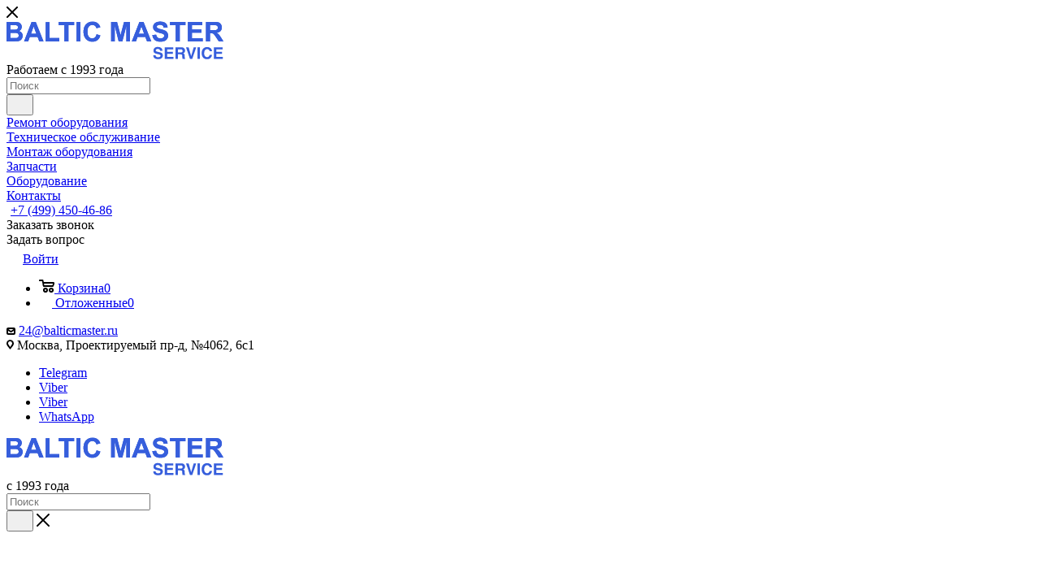

--- FILE ---
content_type: text/html; charset=UTF-8
request_url: https://service-balticmaster.ru/service/rotatsionnye-pechi_1/
body_size: 23867
content:
<!DOCTYPE html>
<html xmlns="http://www.w3.org/1999/xhtml" xml:lang="ru" lang="ru"  >
<head>
	<title>Запчасти для ротационных печей купить в Москве с доставкой| Балтик Мастер</title>
	<meta name="viewport" content="initial-scale=1.0, width=device-width, maximum-scale=1" />
	<meta name="HandheldFriendly" content="true" />
	<meta name="yes" content="yes" />
	<meta name="apple-mobile-web-app-status-bar-style" content="black" />
	<meta name="SKYPE_TOOLBAR" content="SKYPE_TOOLBAR_PARSER_COMPATIBLE" />
	<meta http-equiv="Content-Type" content="text/html; charset=UTF-8" />
<meta name="description" content="Ротационные печи, запчасти в Москве и Московской области. Доставка" />
<link href="/bitrix/css/aspro.max/notice.css?16703981323623"  rel="stylesheet" />
<link href="/bitrix/templates/service_max_new/components/bitrix/catalog/main/style.css?176595874362393"  rel="stylesheet" />
<link href="/bitrix/templates/service_max_new/components/bitrix/catalog.section.list/sections_list/style.css?17061038662962"  rel="stylesheet" />
<link href="/bitrix/templates/service_max_new/components/bitrix/menu/left_menu/style.css?17061038661892"  rel="stylesheet" />
<link href="/bitrix/components/aspro/smartseo.content/templates/.default/style.css?167653964580"  rel="stylesheet" />
<link href="/bitrix/templates/service_max_new/css/animation/animation_ext.css?17061038674934"  rel="stylesheet" />
<link href="/bitrix/templates/service_max_new/css/blocks/dark-light-theme.css?17061038672648"  data-template-style="true"  rel="stylesheet" />
<link href="/bitrix/templates/service_max_new/css/colored.css?17061038673838"  data-template-style="true"  rel="stylesheet" />
<link href="/bitrix/templates/service_max_new/vendor/css/bootstrap.css?1706103867114216"  data-template-style="true"  rel="stylesheet" />
<link href="/bitrix/templates/service_max_new/css/styles.css?1708429621201769"  data-template-style="true"  rel="stylesheet" />
<link href="/bitrix/templates/service_max_new/css/blocks/blocks.css?171230840823601"  data-template-style="true"  rel="stylesheet" />
<link href="/bitrix/templates/service_max_new/css/blocks/common.blocks/counter-state/counter-state.css?1706103867320"  data-template-style="true"  rel="stylesheet" />
<link href="/bitrix/templates/service_max_new/css/banners.css?170610386714343"  data-template-style="true"  rel="stylesheet" />
<link href="/bitrix/templates/service_max_new/css/menu.css?170627430888624"  data-template-style="true"  rel="stylesheet" />
<link href="/bitrix/templates/service_max_new/css/catalog.css?170610386717353"  data-template-style="true"  rel="stylesheet" />
<link href="/bitrix/templates/service_max_new/css/jquery.mCustomScrollbar.min.css?170610386742839"  data-template-style="true"  rel="stylesheet" />
<link href="/bitrix/templates/service_max_new/vendor/css/ripple.css?1706103867854"  data-template-style="true"  rel="stylesheet" />
<link href="/bitrix/templates/service_max_new/css/stores.css?170610386710775"  data-template-style="true"  rel="stylesheet" />
<link href="/bitrix/templates/service_max_new/css/yandex_map.css?17061038677688"  data-template-style="true"  rel="stylesheet" />
<link href="/bitrix/templates/service_max_new/css/buy_services.css?170610386715515"  data-template-style="true"  rel="stylesheet" />
<link href="/bitrix/templates/service_max_new/ajax/ajax.css?1706103867326"  data-template-style="true"  rel="stylesheet" />
<link href="/bitrix/templates/service_max_new/css/searchtitle.css?170610386712120"  data-template-style="true"  rel="stylesheet" />
<link href="/bitrix/templates/service_max_new/css/blocks/line-block.min.css?17061038674730"  data-template-style="true"  rel="stylesheet" />
<link href="/bitrix/templates/service_max_new/components/bitrix/menu/top/style.css?1706103866204"  data-template-style="true"  rel="stylesheet" />
<link href="/bitrix/templates/service_max_new/css/mega_menu.css?17061038671778"  data-template-style="true"  rel="stylesheet" />
<link href="/bitrix/templates/service_max_new/components/bitrix/breadcrumb/main/style.css?17061038672145"  data-template-style="true"  rel="stylesheet" />
<link href="/bitrix/templates/service_max_new/css/footer.css?170610386736854"  data-template-style="true"  rel="stylesheet" />
<link href="/bitrix/components/aspro/marketing.popup.max/templates/.default/style.css?16703981326229"  data-template-style="true"  rel="stylesheet" />
<link href="/bitrix/templates/service_max_new/styles.css?171465985522204"  data-template-style="true"  rel="stylesheet" />
<link href="/bitrix/templates/service_max_new/template_styles.css?1768404880495532"  data-template-style="true"  rel="stylesheet" />
<link href="/bitrix/templates/service_max_new/css/header.css?171197769836374"  data-template-style="true"  rel="stylesheet" />
<link href="/bitrix/templates/service_max_new/css/media.css?1712652733200326"  data-template-style="true"  rel="stylesheet" />
<link href="/bitrix/templates/service_max_new/css/h1-medium.css?1706103867464"  data-template-style="true"  rel="stylesheet" />
<link href="/bitrix/templates/service_max_new/themes/custom_sm/theme.css?172484115555029"  data-template-style="true"  rel="stylesheet" />
<link href="/bitrix/templates/service_max_new/css/widths/width-3.css?17061038674153"  data-template-style="true"  rel="stylesheet" />
<link href="/bitrix/templates/service_max_new/css/fonts/font-10.css?17127390952104"  data-template-style="true"  rel="stylesheet" />
<link href="/bitrix/templates/service_max_new/css/custom.css?174125053215973"  data-template-style="true"  rel="stylesheet" />
<script>if(!window.BX)window.BX={};if(!window.BX.message)window.BX.message=function(mess){if(typeof mess==='object'){for(let i in mess) {BX.message[i]=mess[i];} return true;}};</script>
<script>(window.BX||top.BX).message({'NOTICE_ADDED2CART':'В корзине','NOTICE_CLOSE':'Закрыть','NOTICE_MORE':'и ещё #COUNT# #PRODUCTS#','NOTICE_PRODUCT0':'товаров','NOTICE_PRODUCT1':'товар','NOTICE_PRODUCT2':'товара','NOTICE_ADDED2DELAY':'В отложенных','NOTICE_ADDED2COMPARE':'В сравнении'});</script>
<script>(window.BX||top.BX).message({'JS_CORE_LOADING':'Загрузка...','JS_CORE_NO_DATA':'- Нет данных -','JS_CORE_WINDOW_CLOSE':'Закрыть','JS_CORE_WINDOW_EXPAND':'Развернуть','JS_CORE_WINDOW_NARROW':'Свернуть в окно','JS_CORE_WINDOW_SAVE':'Сохранить','JS_CORE_WINDOW_CANCEL':'Отменить','JS_CORE_WINDOW_CONTINUE':'Продолжить','JS_CORE_H':'ч','JS_CORE_M':'м','JS_CORE_S':'с','JSADM_AI_HIDE_EXTRA':'Скрыть лишние','JSADM_AI_ALL_NOTIF':'Показать все','JSADM_AUTH_REQ':'Требуется авторизация!','JS_CORE_WINDOW_AUTH':'Войти','JS_CORE_IMAGE_FULL':'Полный размер'});</script>
<script src="/bitrix/js/main/core/core.js?1680259095487984"></script>
<script>BX.setJSList(['/bitrix/js/main/core/core_ajax.js','/bitrix/js/main/core/core_promise.js','/bitrix/js/main/polyfill/promise/js/promise.js','/bitrix/js/main/loadext/loadext.js','/bitrix/js/main/loadext/extension.js','/bitrix/js/main/polyfill/promise/js/promise.js','/bitrix/js/main/polyfill/find/js/find.js','/bitrix/js/main/polyfill/includes/js/includes.js','/bitrix/js/main/polyfill/matches/js/matches.js','/bitrix/js/ui/polyfill/closest/js/closest.js','/bitrix/js/main/polyfill/fill/main.polyfill.fill.js','/bitrix/js/main/polyfill/find/js/find.js','/bitrix/js/main/polyfill/matches/js/matches.js','/bitrix/js/main/polyfill/core/dist/polyfill.bundle.js','/bitrix/js/main/core/core.js','/bitrix/js/main/polyfill/intersectionobserver/js/intersectionobserver.js','/bitrix/js/main/lazyload/dist/lazyload.bundle.js','/bitrix/js/main/polyfill/core/dist/polyfill.bundle.js','/bitrix/js/main/parambag/dist/parambag.bundle.js']);
</script>
<script>(window.BX||top.BX).message({'CT_BST_SEARCH_BUTTON2':'Найти','SEARCH_IN_SITE_FULL':'По всему сайту','SEARCH_IN_SITE':'Везде','SEARCH_IN_CATALOG_FULL':'По каталогу','SEARCH_IN_CATALOG':'Каталог'});</script>
<script>(window.BX||top.BX).message({'LANGUAGE_ID':'ru','FORMAT_DATE':'DD.MM.YYYY','FORMAT_DATETIME':'DD.MM.YYYY HH:MI:SS','COOKIE_PREFIX':'BITRIX_SM','SERVER_TZ_OFFSET':'10800','UTF_MODE':'Y','SITE_ID':'sm','SITE_DIR':'/','USER_ID':'','SERVER_TIME':'1768814517','USER_TZ_OFFSET':'0','USER_TZ_AUTO':'Y','bitrix_sessid':'639c03f80925e3b6bec39faeb644dd3f'});</script>

<script src="/bitrix/js/main/ajax.js?166211430935509"></script>
<script src="/bitrix/js/aspro.max/notice.js?167039813224316"></script>
<script src="/bitrix/js/currency/currency-core/dist/currency-core.bundle.js?16802591047014"></script>
<script src="/bitrix/js/currency/core_currency.js?16621143191141"></script>
<script>BX.message({'PORTAL_WIZARD_NAME':'Аспро: Максимум - интернет-магазин','PORTAL_WIZARD_DESC':'Аспро: Максимум - интернет магазин с поддержкой современных технологий: BigData, композитный сайт, фасетный поиск, адаптивная верстка','ASPRO_MAX_MOD_INST_OK':'Поздравляем, модуль «Аспро: Максимум - интернет-магазин» успешно установлен!<br />\nДля установки готового сайта, пожалуйста перейдите <a href=\'/bitrix/admin/wizard_list.php?lang=ru\'>в список мастеров<\/a> <br />и выберите пункт «Установить» в меню мастера aspro:max','ASPRO_MAX_MOD_UNINST_OK':'Удаление модуля успешно завершено','ASPRO_MAX_SCOM_INSTALL_NAME':'Аспро: Максимум - интернет-магазин','ASPRO_MAX_SCOM_INSTALL_DESCRIPTION':'Мастер создания интернет-магазина «Аспро: Максимум - интернет-магазин»','ASPRO_MAX_SCOM_INSTALL_TITLE':'Установка модуля \"Аспро: Максимум\"','ASPRO_MAX_SCOM_UNINSTALL_TITLE':'Удаление модуля \"Аспро: Максимум\"','ASPRO_MAX_SPER_PARTNER':'Аспро','ASPRO_MAX_PARTNER_URI':'http://www.aspro.ru','OPEN_WIZARDS_LIST':'Открыть список мастеров','ASPRO_MAX_INSTALL_SITE':'Установить готовый сайт','PHONE':'Телефон','FAST_VIEW':'Быстрый просмотр','TABLES_SIZE_TITLE':'Подбор размера','SOCIAL':'Социальные сети','DESCRIPTION':'Описание магазина','ITEMS':'Товары','LOGO':'Логотип','REGISTER_INCLUDE_AREA':'Текст о регистрации','AUTH_INCLUDE_AREA':'Текст об авторизации','FRONT_IMG':'Изображение компании','EMPTY_CART':'пуста','CATALOG_VIEW_MORE':'... Показать все','CATALOG_VIEW_LESS':'... Свернуть','JS_REQUIRED':'Заполните это поле','JS_FORMAT':'Неверный формат','JS_FILE_EXT':'Недопустимое расширение файла','JS_PASSWORD_COPY':'Пароли не совпадают','JS_PASSWORD_LENGTH':'Минимум 6 символов','JS_ERROR':'Неверно заполнено поле','JS_FILE_SIZE':'Максимальный размер 5мб','JS_FILE_BUTTON_NAME':'Выберите файл','JS_FILE_DEFAULT':'Прикрепите файл','JS_DATE':'Некорректная дата','JS_DATETIME':'Некорректная дата/время','JS_REQUIRED_LICENSES':'Согласитесь с условиями','JS_REQUIRED_OFFER':'Согласитесь с условиями','LICENSE_PROP':'Согласие на обработку персональных данных','LOGIN_LEN':'Введите минимум {0} символа','FANCY_CLOSE':'Закрыть','FANCY_NEXT':'Следующий','FANCY_PREV':'Предыдущий','TOP_AUTH_REGISTER':'Регистрация','CALLBACK':'Заказать звонок','ASK':'Задать вопрос','REVIEW':'Оставить отзыв','S_CALLBACK':'Заказать звонок','UNTIL_AKC':'До конца акции','TITLE_QUANTITY_BLOCK':'Остаток','TITLE_QUANTITY':'шт','TOTAL_SUMM_ITEM':'Общая стоимость ','SUBSCRIBE_SUCCESS':'Вы успешно подписались','RECAPTCHA_TEXT':'Подтвердите, что вы не робот','JS_RECAPTCHA_ERROR':'Пройдите проверку','COUNTDOWN_SEC':'сек','COUNTDOWN_MIN':'мин','COUNTDOWN_HOUR':'час','COUNTDOWN_DAY0':'дн','COUNTDOWN_DAY1':'дн','COUNTDOWN_DAY2':'дн','COUNTDOWN_WEAK0':'Недель','COUNTDOWN_WEAK1':'Неделя','COUNTDOWN_WEAK2':'Недели','COUNTDOWN_MONTH0':'Месяцев','COUNTDOWN_MONTH1':'Месяц','COUNTDOWN_MONTH2':'Месяца','COUNTDOWN_YEAR0':'Лет','COUNTDOWN_YEAR1':'Год','COUNTDOWN_YEAR2':'Года','COUNTDOWN_COMPACT_SEC':'с','COUNTDOWN_COMPACT_MIN':'м','COUNTDOWN_COMPACT_HOUR':'ч','COUNTDOWN_COMPACT_DAY':'д','COUNTDOWN_COMPACT_WEAK':'н','COUNTDOWN_COMPACT_MONTH':'м','COUNTDOWN_COMPACT_YEAR0':'л','COUNTDOWN_COMPACT_YEAR1':'г','CATALOG_PARTIAL_BASKET_PROPERTIES_ERROR':'Заполнены не все свойства у добавляемого товара','CATALOG_EMPTY_BASKET_PROPERTIES_ERROR':'Выберите свойства товара, добавляемые в корзину в параметрах компонента','CATALOG_ELEMENT_NOT_FOUND':'Элемент не найден','ERROR_ADD2BASKET':'Ошибка добавления товара в корзину','CATALOG_SUCCESSFUL_ADD_TO_BASKET':'Успешное добавление товара в корзину','ERROR_BASKET_TITLE':'Ошибка корзины','ERROR_BASKET_PROP_TITLE':'Выберите свойства, добавляемые в корзину','ERROR_BASKET_BUTTON':'Выбрать','BASKET_TOP':'Корзина в шапке','ERROR_ADD_DELAY_ITEM':'Ошибка отложенной корзины','VIEWED_TITLE':'Ранее вы смотрели','VIEWED_BEFORE':'Ранее вы смотрели','BEST_TITLE':'Лучшие предложения','CT_BST_SEARCH_BUTTON':'Поиск','CT_BST_SEARCH2_BUTTON':'Найти','BASKET_PRINT_BUTTON':'Распечатать','BASKET_CLEAR_ALL_BUTTON':'Очистить','BASKET_QUICK_ORDER_BUTTON':'Быстрый заказ','BASKET_CONTINUE_BUTTON':'Продолжить покупки','BASKET_ORDER_BUTTON':'Оформить заказ','SHARE_BUTTON':'Поделиться','BASKET_CHANGE_TITLE':'Ваш заказ','BASKET_CHANGE_LINK':'Изменить','MORE_INFO_SKU':'Купить','FROM':'от','BEFORE':'до','TITLE_BLOCK_VIEWED_NAME':'Ранее вы смотрели','T_BASKET':'Корзина','FILTER_EXPAND_VALUES':'Показать все','FILTER_HIDE_VALUES':'Свернуть','FULL_ORDER':'Полный заказ','CUSTOM_COLOR_CHOOSE':'Выбрать','CUSTOM_COLOR_CANCEL':'Отмена','S_MOBILE_MENU':'Меню','MAX_T_MENU_BACK':'Назад','MAX_T_MENU_CALLBACK':'Обратная связь','MAX_T_MENU_CONTACTS_TITLE':'Будьте на связи','SEARCH_TITLE':'Поиск','SOCIAL_TITLE':'Оставайтесь на связи','HEADER_SCHEDULE':'Время работы','SEO_TEXT':'SEO описание','COMPANY_IMG':'Картинка компании','COMPANY_TEXT':'Описание компании','CONFIG_SAVE_SUCCESS':'Настройки сохранены','CONFIG_SAVE_FAIL':'Ошибка сохранения настроек','ITEM_ECONOMY':'Экономия','ITEM_ARTICLE':'Артикул: ','JS_FORMAT_ORDER':'имеет неверный формат','JS_BASKET_COUNT_TITLE':'В корзине товаров на SUMM','POPUP_VIDEO':'Видео','POPUP_GIFT_TEXT':'Нашли что-то особенное? Намекните другу о подарке!','ORDER_FIO_LABEL':'Ф.И.О.','ORDER_PHONE_LABEL':'Телефон','ORDER_REGISTER_BUTTON':'Регистрация','PRICES_TYPE':'Варианты цен','FILTER_HELPER_VALUES':' знач.','SHOW_MORE_SCU_MAIN':'Еще #COUNT#','SHOW_MORE_SCU_1':'предложение','SHOW_MORE_SCU_2':'предложения','SHOW_MORE_SCU_3':'предложений','PARENT_ITEM_NOT_FOUND':'Не найден основной товар для услуги в корзине. Обновите страницу и попробуйте снова.','INVALID_NUMBER':'Неверный номер','INVALID_COUNTRY_CODE':'Неверный код страны','TOO_SHORT':'Номер слишком короткий','TOO_LONG':'Номер слишком длинный'})</script>
<link href="/bitrix/templates/service_max_new/css/critical.css?170610386733" data-skip-moving="true" rel="stylesheet">
<meta name="theme-color" content="#355edc">
<style>:root{--theme-base-color: #355edc;--theme-base-opacity-color: #355edc1a;--theme-base-color-hue:225;--theme-base-color-saturation:70%;--theme-base-color-lightness:54%;}</style>
<style>html {--theme-page-width: 1348px;--theme-page-width-padding: 32px}</style>
<link href="https://fonts.gstatic.com" rel="preconnect" crossorigin>
<link rel="preload" href="https://fonts.googleapis.com/css?family=Montserrat:300italic,400italic,500italic,700italic,400,300,500,700subset=latin,cyrillic-ext&display=swap" as="style" crossorigin>
<link rel="stylesheet" href="https://fonts.googleapis.com/css?family=Montserrat:300italic,400italic,500italic,700italic,400,300,500,700subset=latin,cyrillic-ext&display=swap" crossorigin>
<script data-skip-moving="true">window.lazySizesConfig = window.lazySizesConfig || {};lazySizesConfig.loadMode = 1;lazySizesConfig.expand = 200;lazySizesConfig.expFactor = 1;lazySizesConfig.hFac = 0.1;window.lazySizesConfig.lazyClass = "lazy";</script>
<script src="/bitrix/templates/service_max_new/js/lazysizes.min.js" data-skip-moving="true" defer=""></script>
<script src="/bitrix/templates/service_max_new/js/ls.unveilhooks.min.js" data-skip-moving="true" defer=""></script>
<link href="/bitrix/templates/service_max_new/css/print.css?170610386723580" data-template-style="true" rel="stylesheet" media="print">
					<script data-skip-moving="true" src="/bitrix/js/aspro.max/jquery-2.1.3.min.js"></script>
					<script data-skip-moving="true" src="/bitrix/templates/service_max_new/js/speed.min.js?=1706103867"></script>
<link rel="shortcut icon" href="/favicon.ico" type="image/x-icon" />
<link rel="apple-touch-icon" sizes="180x180" href="/upload/CMax/edc/174k2gkfozkblqhbtncwtnpmvql5t1io.png" />
<link rel="alternate" media="only screen and (max-width: 640px)" href="https://service-balticmaster.ru/service/rotatsionnye-pechi_1/"/>
<meta property="og:image" content="https://service-balticmaster.ru:443/upload/iblock/1eb/phekiaf32f3hs4fibxy3mpwarxzkpew9.png" />
<link rel="image_src" href="https://service-balticmaster.ru:443/upload/iblock/1eb/phekiaf32f3hs4fibxy3mpwarxzkpew9.png"  />
<meta property="og:title" content="Запчасти для ротационных печей купить в Москве с доставкой| Балтик Мастер" />
<meta property="og:type" content="website" />
<meta property="og:url" content="https://service-balticmaster.ru:443/service/rotatsionnye-pechi_1/" />
<meta property="og:description" content="Ротационные печи, запчасти в Москве и Московской области. Доставка" />
<meta property="og:type" content="website">
<meta property="twitter:card" content="summary">
<meta property="og:site_name" content="Сервисный портал Балтик Мастер">
<meta property="og:url" content="https://service-balticmaster.ru/service/rotatsionnye-pechi_1/">
<meta property="og:title" content="Запчасти для ротационных печей купить в Москве с доставкой| Балтик Мастер">
<meta property="og:description" content="Ротационные печи, запчасти в Москве и Московской области. Доставка">

<script src="/bitrix/templates/service_max_new/js/observer.js?17061038677026"></script>
<script src="/bitrix/templates/service_max_new/js/jquery.actual.min.js?17061038671251"></script>
<script src="/bitrix/templates/service_max_new/js/jqModal.js?170610386711178"></script>
<script src="/bitrix/templates/service_max_new/vendor/js/bootstrap.js?170610386727908"></script>
<script src="/bitrix/templates/service_max_new/vendor/js/jquery.appear.js?17061038673188"></script>
<script src="/bitrix/templates/service_max_new/vendor/js/ripple.js?17061038674702"></script>
<script src="/bitrix/templates/service_max_new/vendor/js/velocity/velocity.js?170610386744791"></script>
<script src="/bitrix/templates/service_max_new/vendor/js/velocity/velocity.ui.js?170610386713257"></script>
<script src="/bitrix/templates/service_max_new/js/browser.js?17061038671032"></script>
<script src="/bitrix/templates/service_max_new/js/jquery.uniform.min.js?17061038678308"></script>
<script src="/bitrix/templates/service_max_new/vendor/js/sticky-sidebar.js?170610386725989"></script>
<script src="/bitrix/templates/service_max_new/js/jquery.validate.min.js?170610386722257"></script>
<script src="/bitrix/templates/service_max_new/js/jquery.easing.1.3.js?17061038678095"></script>
<script src="/bitrix/templates/service_max_new/js/equalize.min.js?1706103867588"></script>
<script src="/bitrix/templates/service_max_new/js/jquery.alphanumeric.js?17061038671972"></script>
<script src="/bitrix/templates/service_max_new/js/jquery.cookie.js?17061038673066"></script>
<script src="/bitrix/templates/service_max_new/js/jquery.plugin.min.js?17061038673181"></script>
<script src="/bitrix/templates/service_max_new/js/jquery.countdown.min.js?170610386713137"></script>
<script src="/bitrix/templates/service_max_new/js/jquery.countdown-ru.js?17061038671885"></script>
<script src="/bitrix/templates/service_max_new/js/jquery.ikSelect.js?170610386732265"></script>
<script src="/bitrix/templates/service_max_new/js/jquery.mobile.custom.touch.min.js?17061038677784"></script>
<script src="/bitrix/templates/service_max_new/js/jquery.dotdotdot.js?17061038675908"></script>
<script src="/bitrix/templates/service_max_new/js/rating_likes.js?170610386710797"></script>
<script src="/bitrix/templates/service_max_new/js/buy_services.js?17061038675835"></script>
<script src="/bitrix/templates/service_max_new/js/mobile.js?170610386720018"></script>
<script src="/bitrix/templates/service_max_new/js/jquery.mousewheel.min.js?17061038672609"></script>
<script src="/bitrix/templates/service_max_new/js/jquery.mCustomScrollbar.js?170610386794214"></script>
<script src="/bitrix/templates/service_max_new/js/scrollTabs.js?170610386713133"></script>
<script src="/bitrix/templates/service_max_new/js/main.js?1706103867357576"></script>
<script src="/bitrix/templates/service_max_new/js/blocks/blocks.js?170610386712358"></script>
<script src="/bitrix/components/bitrix/search.title/script.js?16621143589847"></script>
<script src="/bitrix/templates/service_max_new/components/bitrix/search.title/mega_menu/script.js?170610386610891"></script>
<script src="/bitrix/templates/service_max_new/js/searchtitle.js?17061038671924"></script>
<script src="/bitrix/templates/service_max_new/components/bitrix/search.title/corp/script.js?170610386611187"></script>
<script src="/bitrix/templates/service_max_new/components/bitrix/menu/top/script.js?1737442650134"></script>
<script src="/bitrix/templates/service_max_new/js/mega_menu.js?1706103867944"></script>
<script src="/bitrix/templates/service_max_new/components/bitrix/menu/bottom/script.js?1706103866789"></script>
<script src="/bitrix/components/aspro/marketing.popup.max/templates/.default/script.js?16703981321756"></script>
<script src="/bitrix/templates/service_max_new/components/bitrix/search.title/fixed/script.js?170610386610846"></script>
<script src="/bitrix/templates/service_max_new/js/custom.js?1712646938501"></script>
<script src="/bitrix/templates/service_max_new/components/bitrix/catalog/main/script.js?170610386720398"></script>
<script src="/bitrix/templates/service_max_new/components/bitrix/catalog.section.list/sections_list/script.js?1706103866668"></script>
<script src="/bitrix/templates/service_max_new/js/jquery.history.js?170610386721571"></script>
<script src="/bitrix/templates/service_max_new/components/bitrix/news.list/banners/script.js?170610386686"></script>
	
	<meta name="yandex-verification" content="0771d01670b7bff6" />	
	<meta name="yandex-verification" content="f215b99b5fa38101" />	
		<!-- Yandex.Metrika counter -->
<script >
   (function(m,e,t,r,i,k,a){m[i]=m[i]||function(){(m[i].a=m[i].a||[]).push(arguments)};
   m[i].l=1*new Date();
   for (var j = 0; j < document.scripts.length; j++) {if (document.scripts[j].src === r) { return; }}
   k=e.createElement(t),a=e.getElementsByTagName(t)[0],k.async=1,k.src=r,a.parentNode.insertBefore(k,a)})
   (window, document, "script", "https://mc.yandex.ru/metrika/tag.js", "ym");
   ym(90770038, "init", {
        clickmap:true,
        trackLinks:true,
        accurateTrackBounce:true,
        webvisor:true,
        ecommerce:"dataLayer"
   });
</script>
<noscript><div><img data-lazyload class="lazy" src="[data-uri]" data-src="https://mc.yandex.ru/watch/90770038" style="position:absolute; left:-9999px;" alt="" /></div></noscript>
<!-- /Yandex.Metrika counter -->	
<!-- Top.Mail.Ru counter -->
<script>
var _tmr = window._tmr || (window._tmr = []);
_tmr.push({id: "3412927", type: "pageView", start: (new Date()).getTime()});
(function (d, w, id) {
if (d.getElementById(id)) return;
var ts = d.createElement("script"); ts.type = "text/javascript"; ts.async = true; ts.id = id;
ts.src = "https://top-fwz1.mail.ru/js/code.js";
var f = function () {var s = d.getElementsByTagName("script")[0]; s.parentNode.insertBefore(ts, s);};
if (w.opera == "[object Opera]") { d.addEventListener("DOMContentLoaded", f, false); } else { f(); }
})(document, window, "tmr-code");
</script>
<noscript><div><img data-lazyload class="lazy" src="[data-uri]" data-src="https://top-fwz1.mail.ru/counter?id=3412927;js=na" style="position:absolute;left:-9999px;" alt="Top.Mail.Ru" /></div></noscript>
<!-- /Top.Mail.Ru counter -->
</head>
<body class=" site_sm  fill_bg_n catalog-delayed-btn-N theme-light" id="main" data-site="/">
		
	<div id="panel"></div>
	
				<!--'start_frame_cache_basketitems-component-block'-->												<div id="ajax_basket"></div>
					<!--'end_frame_cache_basketitems-component-block'-->								<div class="cd-modal-bg"></div>
		<script data-skip-moving="true">var solutionName = 'arMaxOptions';</script>
		<script src="/bitrix/templates/service_max_new/js/setTheme.php?site_id=sm&site_dir=/" data-skip-moving="true"></script>
		<script>window.onload=function(){window.basketJSParams = window.basketJSParams || [];}
		BX.message({'MIN_ORDER_PRICE_TEXT':'<b>Минимальная сумма заказа #PRICE#<\/b><br/>Пожалуйста, добавьте еще товаров в корзину','LICENSES_TEXT':'Я согласен на <a href=\"/include/licenses_detail.php\" target=\"_blank\">обработку персональных данных<\/a>'});
		arAsproOptions.PAGES.FRONT_PAGE = window[solutionName].PAGES.FRONT_PAGE = "";arAsproOptions.PAGES.BASKET_PAGE = window[solutionName].PAGES.BASKET_PAGE = "";arAsproOptions.PAGES.ORDER_PAGE = window[solutionName].PAGES.ORDER_PAGE = "";arAsproOptions.PAGES.PERSONAL_PAGE = window[solutionName].PAGES.PERSONAL_PAGE = "";arAsproOptions.PAGES.CATALOG_PAGE = window[solutionName].PAGES.CATALOG_PAGE = "";</script>
		<div class="wrapper1  header_bglight long_header colored_header with_left_block  basket_fly fly2 basket_fill_WHITE side_LEFT block_side_NORMAL catalog_icons_N banner_auto  mheader-v1 header-v2 header-font-lower_N regions_N title_position_LEFT fill_ footer-v1 front-vindex1 mfixed_Y mfixed_view_always title-v3 lazy_Y with_phones compact-catalog dark-hover-overlay normal-catalog-img landing-slider big-banners-mobile-normal bottom-icons-panel-N compact-breadcrumbs-slider catalog-delayed-btn-N  ">

<div class="mega_fixed_menu scrollblock">
	<div class="maxwidth-theme">
		<svg class="svg svg-close" width="14" height="14" viewBox="0 0 14 14">
		  <path data-name="Rounded Rectangle 568 copy 16" d="M1009.4,953l5.32,5.315a0.987,0.987,0,0,1,0,1.4,1,1,0,0,1-1.41,0L1008,954.4l-5.32,5.315a0.991,0.991,0,0,1-1.4-1.4L1006.6,953l-5.32-5.315a0.991,0.991,0,0,1,1.4-1.4l5.32,5.315,5.31-5.315a1,1,0,0,1,1.41,0,0.987,0.987,0,0,1,0,1.4Z" transform="translate(-1001 -946)"></path>
		</svg>
		<i class="svg svg-close mask arrow"></i>
		<div class="row">
			<div class="col-md-9">
				<div class="left_menu_block">
					<div class="logo_block flexbox flexbox--row align-items-normal">
						<div class="logo">
							<a href="/"><img src="/upload/CMax/33e/m3kngth2qo43003bkwnge3uwplzr21aj.svg" alt="Сервисный портал Балтик Мастер" title="Сервисный портал Балтик Мастер" data-src="" /></a>						</div>
						<div class="top-description addr">
							Работаем с 1993 года						</div>
					</div>
					<div class="search_block">
						<div class="search_wrap">
							<div class="search-block">
									<div class="search-wrapper">
		<div id="title-search_mega_menu">
			<form action="/catalog/" class="search">
				<div class="search-input-div">
					<input class="search-input" id="title-search-input_mega_menu" type="text" name="q" value="" placeholder="Поиск" size="20" maxlength="50" autocomplete="off" />
				</div>
				<div class="search-button-div">
					<button class="btn btn-search" type="submit" name="s" value="Найти"><i class="svg inline search2 " aria-hidden="true"><svg width="17" height="17"><use xlink:href="/bitrix/templates/service_max_new/images/svg/header_icons_srite.svg#search"></use></svg></i></button>
					
					<span class="close-block inline-search-hide"><span class="svg svg-close close-icons"></span></span>
				</div>
			</form>
		</div>
	</div>
<script>
	var jsControl = new JCTitleSearch3({
		//'WAIT_IMAGE': '/bitrix/themes/.default/images/wait.gif',
		'AJAX_PAGE' : '/service/rotatsionnye-pechi_1/',
		'CONTAINER_ID': 'title-search_mega_menu',
		'INPUT_ID': 'title-search-input_mega_menu',
		'INPUT_ID_TMP': 'title-search-input_mega_menu',
		'MIN_QUERY_LEN': 2
	});
</script>							</div>
						</div>
					</div>
										<!-- noindex -->

	<div class="burger_menu_wrapper">
		
		<div class="bottom_links_wrapper row">
								<div class="menu-item col-md-4 unvisible    ">
					<div class="wrap">
						<a class="" href="/service/remont-oborudovaniya/">
							<div class="link-title color-theme-hover">
																Ремонт оборудования							</div>
						</a>
											</div>
				</div>
								<div class="menu-item col-md-4 unvisible    ">
					<div class="wrap">
						<a class="" href="/service/tekhnicheskoe-obsluzhivanie/">
							<div class="link-title color-theme-hover">
																Техническое обслуживание							</div>
						</a>
											</div>
				</div>
								<div class="menu-item col-md-4 unvisible    ">
					<div class="wrap">
						<a class="" href="/service/montazh-oborudovaniya/">
							<div class="link-title color-theme-hover">
																Монтаж оборудования							</div>
						</a>
											</div>
				</div>
								<div class="menu-item col-md-4 unvisible    ">
					<div class="wrap">
						<a class="" href="/service/zapchasti/">
							<div class="link-title color-theme-hover">
																Запчасти							</div>
						</a>
											</div>
				</div>
								<div class="menu-item col-md-4 unvisible    ">
					<div class="wrap">
						<a class="" href="/service/oborudovanie/">
							<div class="link-title color-theme-hover">
																Оборудование							</div>
						</a>
											</div>
				</div>
								<div class="menu-item col-md-4 unvisible    ">
					<div class="wrap">
						<a class="" href="/contacts/">
							<div class="link-title color-theme-hover">
																Контакты							</div>
						</a>
											</div>
				</div>
					</div>

	</div>
					<!-- /noindex -->
														</div>
			</div>
			<div class="col-md-3">
				<div class="right_menu_block">
					<div class="contact_wrap">
						<div class="info">
							<div class="phone blocks">
								<div class="">
																	<!-- noindex -->
			<div class="phone with_dropdown white sm">
									<div class="wrap">
						<div>
									<i class="svg inline svg-inline-phone " aria-hidden="true"><svg width="5" height="13"><use xlink:href="/bitrix/templates/service_max_new/images/svg/header_icons_srite.svg#phone_footer"></use></svg></i><a rel="nofollow" href="tel:+74994504686">+7 (499) 450-46-86</a>
										</div>
					</div>
											</div>
			<!-- /noindex -->
												</div>
								<div class="callback_wrap">
									<span class="callback-block animate-load font_upper colored" data-event="jqm" data-param-form_id="CALLBACK" data-name="callback">Заказать звонок</span>
								</div>
							</div>
							<div class="question_button_wrapper">
								<span class="btn btn-lg btn-transparent-border-color btn-wide animate-load colored_theme_hover_bg-el" data-event="jqm" data-param-form_id="ASK" data-name="ask">
									Задать вопрос								</span>
							</div>
							<div class="person_wrap">
		<!--'start_frame_cache_header-auth-block1'-->			<!-- noindex --><div class="auth_wr_inner "><a rel="nofollow" title="Мой кабинет" class="personal-link dark-color animate-load" data-param-backurl="/service/rotatsionnye-pechi_1/" data-param-type="auth" data-name="auth" href="/personal/"><i class="svg inline svg-inline-cabinet big" aria-hidden="true"><svg width="20" height="20"><use xlink:href="/bitrix/templates/service_max_new/images/svg/header_icons_srite.svg#user"></use></svg></i><span class="wrap"><span class="name">Войти</span></span></a></div><!-- /noindex -->		<!--'end_frame_cache_header-auth-block1'-->
			<!--'start_frame_cache_mobile-basket-with-compare-block1'-->		<!-- noindex -->
					<div class="menu middle">
				<ul>
					<li class="counters">
						<a rel="nofollow" class="dark-color basket-link basket ready " href="/basket/">
							<i class="svg  svg-inline-basket" aria-hidden="true" ><svg class="" width="19" height="16" viewBox="0 0 19 16"><path data-name="Ellipse 2 copy 9" class="cls-1" d="M956.047,952.005l-0.939,1.009-11.394-.008-0.952-1-0.953-6h-2.857a0.862,0.862,0,0,1-.952-1,1.025,1.025,0,0,1,1.164-1h2.327c0.3,0,.6.006,0.6,0.006a1.208,1.208,0,0,1,1.336.918L943.817,947h12.23L957,948v1Zm-11.916-3,0.349,2h10.007l0.593-2Zm1.863,5a3,3,0,1,1-3,3A3,3,0,0,1,945.994,954.005ZM946,958a1,1,0,1,0-1-1A1,1,0,0,0,946,958Zm7.011-4a3,3,0,1,1-3,3A3,3,0,0,1,953.011,954.005ZM953,958a1,1,0,1,0-1-1A1,1,0,0,0,953,958Z" transform="translate(-938 -944)"></path></svg></i>							<span>Корзина<span class="count empted">0</span></span>
						</a>
					</li>
					<li class="counters">
						<a rel="nofollow" 
							class="dark-color basket-link delay ready " 
							href="javascript:void(0)"
							data-href="/basket/#delayed"
						>
							<i class="svg  svg-inline-basket" aria-hidden="true" ><svg xmlns="http://www.w3.org/2000/svg" width="16" height="13" viewBox="0 0 16 13"><defs><style>.clsw-1{fill:#fff;fill-rule:evenodd;}</style></defs><path class="clsw-1" d="M506.755,141.6l0,0.019s-4.185,3.734-5.556,4.973a0.376,0.376,0,0,1-.076.056,1.838,1.838,0,0,1-1.126.357,1.794,1.794,0,0,1-1.166-.4,0.473,0.473,0,0,1-.1-0.076c-1.427-1.287-5.459-4.878-5.459-4.878l0-.019A4.494,4.494,0,1,1,500,135.7,4.492,4.492,0,1,1,506.755,141.6Zm-3.251-5.61A2.565,2.565,0,0,0,501,138h0a1,1,0,1,1-2,0h0a2.565,2.565,0,0,0-2.506-2,2.5,2.5,0,0,0-1.777,4.264l-0.013.019L500,145.1l5.179-4.749c0.042-.039.086-0.075,0.126-0.117l0.052-.047-0.006-.008A2.494,2.494,0,0,0,503.5,135.993Z" transform="translate(-492 -134)"/></svg></i>							<span>Отложенные<span class="count empted">0</span></span>
						</a>
					</li>
				</ul>
			</div>
						<!-- /noindex -->
		<!--'end_frame_cache_mobile-basket-with-compare-block1'-->								</div>
						</div>
					</div>
					<div class="footer_wrap">
						
		
							<div class="email blocks color-theme-hover">
					<i class="svg inline  svg-inline-email" aria-hidden="true" ><svg xmlns="http://www.w3.org/2000/svg" width="11" height="9" viewBox="0 0 11 9"><path  data-name="Rectangle 583 copy 16" class="cls-1" d="M367,142h-7a2,2,0,0,1-2-2v-5a2,2,0,0,1,2-2h7a2,2,0,0,1,2,2v5A2,2,0,0,1,367,142Zm0-2v-3.039L364,139h-1l-3-2.036V140h7Zm-6.634-5,3.145,2.079L366.634,135h-6.268Z" transform="translate(-358 -133)"/></svg></i>					<a href="mailto:service@balticmaster.ru">24@balticmaster.ru</a><br>				</div>
		
		
							<div class="address blocks">
					<i class="svg inline  svg-inline-addr" aria-hidden="true" ><svg xmlns="http://www.w3.org/2000/svg" width="9" height="12" viewBox="0 0 9 12"><path class="cls-1" d="M959.135,82.315l0.015,0.028L955.5,87l-3.679-4.717,0.008-.013a4.658,4.658,0,0,1-.83-2.655,4.5,4.5,0,1,1,9,0A4.658,4.658,0,0,1,959.135,82.315ZM955.5,77a2.5,2.5,0,0,0-2.5,2.5,2.467,2.467,0,0,0,.326,1.212l-0.014.022,2.181,3.336,2.034-3.117c0.033-.046.063-0.094,0.093-0.142l0.066-.1-0.007-.009a2.468,2.468,0,0,0,.32-1.2A2.5,2.5,0,0,0,955.5,77Z" transform="translate(-951 -75)"/></svg></i>					Москва, Проектируемый пр-д, №4062, 6с1				</div>
		
							<div class="social-block">
							<div class="social-icons">
		<!-- noindex -->
	<ul>
													<li class="telegram">
				<a href="+79037968337" target="_blank" rel="nofollow" title="Telegram">
					Telegram				</a>
			</li>
			<li class="viber viber_mobile">
				<a href="viber://add?number=+74994504686" target="_blank" rel="nofollow" title="Viber">
					Viber				</a>
			</li>
			<li class="viber viber_desktop">
				<a href="viber://chat?number=++74994504686" target="_blank" rel="nofollow" title="Viber">
					Viber				</a>
			</li>
										<li class="whats">
				<a href="https://wa.me/79037968337" target="_blank" rel="nofollow" title="WhatsApp">
					WhatsApp				</a>
			</li>
													</ul>
	<!-- /noindex -->
</div>						</div>
					</div>
				</div>
			</div>
		</div>
	</div>
</div>
<div class="header_wrap visible-lg visible-md title-v3 ">
	<header id="header">
		<div class="header-wrapper">
	<div class="logo_and_menu-row with-search header__top-part">
			<div class="maxwidth-theme logo-row short">
				<div class="header__top-inner">
					<div class="logo-block  floated  header__top-item">
						<div class="line-block line-block--16">
							<div class="logo line-block__item no-shrinked">
								<a href="/"><img src="/upload/CMax/33e/m3kngth2qo43003bkwnge3uwplzr21aj.svg" alt="Сервисный портал Балтик Мастер" title="Сервисный портал Балтик Мастер" data-src="" /></a>							</div>
															<div class="under_logo">с 1993 года</div>
						</div>	
					</div>
					<div class="header__top-item flex1">
							<div class="search_wrap">
								<div class="search-block inner-table-block">
		<div class="search-wrapper">
			<div id="title-search_fixed">
				<form action="/catalog/" class="search">
					<div class="search-input-div">
						<input class="search-input" id="title-search-input_fixed" type="text" name="q" value="" placeholder="Поиск" size="20" maxlength="50" autocomplete="off" />
					</div>
					<div class="search-button-div">
													<button class="btn btn-search" type="submit" name="s" value="Найти">
								<i class="svg inline search2 " aria-hidden="true"><svg width="17" height="17"><use xlink:href="/bitrix/templates/service_max_new/images/svg/header_icons_srite.svg#search"></use></svg></i>							</button>
						
						<span class="close-block inline-search-hide"><i class="svg inline  svg-inline-search svg-close close-icons colored_theme_hover" aria-hidden="true" ><svg xmlns="http://www.w3.org/2000/svg" width="16" height="16" viewBox="0 0 16 16"><path data-name="Rounded Rectangle 114 copy 3" class="cccls-1" d="M334.411,138l6.3,6.3a1,1,0,0,1,0,1.414,0.992,0.992,0,0,1-1.408,0l-6.3-6.306-6.3,6.306a1,1,0,0,1-1.409-1.414l6.3-6.3-6.293-6.3a1,1,0,0,1,1.409-1.414l6.3,6.3,6.3-6.3A1,1,0,0,1,340.7,131.7Z" transform="translate(-325 -130)"></path></svg></i></span>
					</div>
				</form>
			</div>
		</div>
	<script>
	var jsControl = new JCTitleSearch4({
		//'WAIT_IMAGE': '/bitrix/themes/.default/images/wait.gif',
		'AJAX_PAGE' : '/service/rotatsionnye-pechi_1/',
		'CONTAINER_ID': 'title-search_fixed',
		'INPUT_ID': 'title-search-input_fixed',
		'INPUT_ID_TMP': 'title-search-input_fixed',
		'MIN_QUERY_LEN': 2
	});
</script>								</div>
							</div>
					</div>
					<div class="header__top-item flex">
										<div class="inner-table-flex">
						<div class="line-block__item">
							<div class="wrap_icon">
								<a href="https://t.me/+79037968337" target="_blank" class="tg-call">
									<i class="svg inline svg-inline-search" aria-hidden="true"><svg width="48" height="48"><use xlink:href="/bitrix/templates/service_max_new/images/svg/header_icons_messenger.svg#tg"></use></svg></i>								</a>
							</div>
						</div>
						<div class="line-block__item">
							<div class="wrap_icon">
								<a href="https://api.whatsapp.com/send?phone=79037968337" target="_blank" class="wp-call">
									<i class="svg inline svg-inline-search" aria-hidden="true"><svg width="48" height="48"><use xlink:href="/bitrix/templates/service_max_new/images/svg/header_icons_messenger.svg#whats"></use></svg></i>								</a>
							</div>
						</div>
						<div class="line-block__item">
							<div class="wrap_icon">
								<a href="tel:+74994504686" target="_blank" class="ph-call">
									<i class="svg inline svg-inline-search" aria-hidden="true"><svg width="48" height="48"><use xlink:href="/bitrix/templates/service_max_new/images/svg/header_icons_messenger.svg#phone"></use></svg></i>								</a>
							</div>
						</div>
					</div>							
					<div class="wrap_icon inner-table-block">
						<div class="phone-block blocks fontUp">
																							<!-- noindex -->
			<div class="phone with_dropdown no-icons">
									<i class="svg inline svg-inline-phone " aria-hidden="true"><svg width="5" height="13"><use xlink:href="/bitrix/templates/service_max_new/images/svg/header_icons_srite.svg#phone_black"></use></svg></i><a rel="nofollow" href="tel:+74994504686">+7 (499) 450-46-86</a>
											</div>
			<!-- /noindex -->
																		<script data-b24-form="click/17/fknujx" data-skip-moving="true">(function(w,d,u){var s=d.createElement('script');s.async=true;s.src=u+'?'+(Date.now()/180000|0);var h=d.getElementsByTagName('script')[0];h.parentNode.insertBefore(s,h);})(window,document,'https://bm-crm.ru/upload/crm/form/loader_17_fknujx.js');</script>
						</div>
					</div>
					</div>
					<div class="right-icons wb header__top-item ">
						<div class="line-block line-block--40">
							<div class="line-block__item">
								<div class="wrap_icon inner-table-block person with-title">
		<!--'start_frame_cache_header-auth-block2'-->			<!-- noindex --><div class="auth_wr_inner "><a rel="nofollow" title="Мой кабинет" class="personal-link dark-color animate-load" data-param-backurl="/service/rotatsionnye-pechi_1/" data-param-type="auth" data-name="auth" href="/personal/"><i class="svg inline svg-inline-cabinet big" aria-hidden="true"><svg width="20" height="20"><use xlink:href="/bitrix/templates/service_max_new/images/svg/header_icons_srite.svg#user"></use></svg></i><span class="wrap"><span class="name">Войти</span></span></a></div><!-- /noindex -->		<!--'end_frame_cache_header-auth-block2'-->
									</div>
							</div>		
						</div>
					</div>							
			</div>				
		</div>
	</div>
	<div class="menu-row middle-block">
		<div class="maxwidth-theme">
			<div class="row">
				<div class="col-md-12">
					<div class="menu-only">
						<nav class="mega-menu sliced">
										<div class="table-menu">
		<table>
			<tr>
					
					<td class="menu-item unvisible    ">
						<div class="wrap ">
							<a class="" href="/service/remont-oborudovaniya/">
								<div>
																		Ремонт оборудования																	</div>
							</a>
													</div>
					</td>
					
					<td class="menu-item unvisible    ">
						<div class="wrap ">
							<a class="" href="/service/tekhnicheskoe-obsluzhivanie/">
								<div>
																		Техническое обслуживание																	</div>
							</a>
													</div>
					</td>
					
					<td class="menu-item unvisible    ">
						<div class="wrap ">
							<a class="" href="/service/montazh-oborudovaniya/">
								<div>
																		Монтаж оборудования																	</div>
							</a>
													</div>
					</td>
					
					<td class="menu-item unvisible    ">
						<div class="wrap  plus">
							<a class="" href="/service/zapchasti/">
								<div>
																		Запчасти																	</div>
							</a>
															<span id="discount">%</span>
													</div>
					</td>
					
					<td class="menu-item unvisible    ">
						<div class="wrap ">
							<a class="" href="/service/oborudovanie/">
								<div>
																		Оборудование																	</div>
							</a>
													</div>
					</td>
					
					<td class="menu-item unvisible    ">
						<div class="wrap ">
							<a class="" href="/contacts/">
								<div>
																		Контакты																	</div>
							</a>
													</div>
					</td>
					
				<td class="menu-item dropdown js-dropdown nosave unvisible">
					<div class="wrap">
						<a class="dropdown-toggle more-items" href="#">
							<span>+ &nbsp;ЕЩЕ</span>
						</a>
						<span class="tail"></span>
						<ul class="dropdown-menu"></ul>
					</div>
				</td>
			</tr>
		</table>
	</div>
	<script data-skip-moving="true">
		CheckTopMenuDotted();
	</script>
						</nav>
					</div>
				</div>
			</div>
		</div>
	</div>
	<div class="line-row visible-xs"></div>
</div>	</header>
</div>

<div id="mobileheader" class="visible-xs visible-sm">
	<div class="mobileheader-v1">
	<div class="burger pull-left">
		<i class="svg inline  svg-inline-burger dark" aria-hidden="true" ><svg width="16" height="12" viewBox="0 0 16 12"><path data-name="Rounded Rectangle 81 copy 4" class="cls-1" d="M872,958h-8a1,1,0,0,1-1-1h0a1,1,0,0,1,1-1h8a1,1,0,0,1,1,1h0A1,1,0,0,1,872,958Zm6-5H864a1,1,0,0,1,0-2h14A1,1,0,0,1,878,953Zm0-5H864a1,1,0,0,1,0-2h14A1,1,0,0,1,878,948Z" transform="translate(-863 -946)"></path></svg></i>		<i class="svg inline  svg-inline-close dark" aria-hidden="true" ><svg xmlns="http://www.w3.org/2000/svg" width="16" height="16" viewBox="0 0 16 16"><path data-name="Rounded Rectangle 114 copy 3" class="cccls-1" d="M334.411,138l6.3,6.3a1,1,0,0,1,0,1.414,0.992,0.992,0,0,1-1.408,0l-6.3-6.306-6.3,6.306a1,1,0,0,1-1.409-1.414l6.3-6.3-6.293-6.3a1,1,0,0,1,1.409-1.414l6.3,6.3,6.3-6.3A1,1,0,0,1,340.7,131.7Z" transform="translate(-325 -130)"/></svg></i>	</div>
	<div class="logo-block pull-left">
		<div class="logo">
			<a href="/"><img src="/upload/CMax/33e/m3kngth2qo43003bkwnge3uwplzr21aj.svg" alt="Сервисный портал Балтик Мастер" title="Сервисный портал Балтик Мастер" data-src="" /></a>		</div>
	</div>
	<div class="right-icons pull-right">
		<div class="pull-right">
			<div class="wrap_icon wrap_basket">
														<!--'start_frame_cache_header-basket-with-compare-block1'-->													<!-- noindex -->
											<a 
							rel="nofollow" 
							class="basket-link delay  big " 
							href="javascript:void(0)"
							data-href="/basket/#delayed" 
							title="Список отложенных товаров пуст"
						>
							<span class="js-basket-block">
								<i class="svg inline wish big" aria-hidden="true"><svg width="20" height="16"><use xlink:href="/bitrix/templates/service_max_new/images/svg/header_icons_srite.svg#chosen"></use></svg></i>								<span class="title dark_link">Отложенные</span>
								<span class="count">0</span>
							</span>
						</a>
																<a rel="nofollow" class="basket-link basket   big " href="/basket/" title="Корзина пуста">
							<span class="js-basket-block">
								<i class="svg inline basket big" aria-hidden="true"><svg width="19" height="16"><use xlink:href="/bitrix/templates/service_max_new/images/svg/header_icons_srite.svg#basket"></use></svg></i>																<span class="title dark_link">Корзина</span>
								<span class="count">0</span>
															</span>
						</a>
						<span class="basket_hover_block loading_block loading_block_content"></span>
										<!-- /noindex -->
							<!--'end_frame_cache_header-basket-with-compare-block1'-->									</div>
		</div>
		<div class="pull-right">
			<div class="wrap_icon wrap_cabinet">
		<!--'start_frame_cache_header-auth-block3'-->			<!-- noindex --><div class="auth_wr_inner "><a rel="nofollow" title="Мой кабинет" class="personal-link dark-color animate-load" data-param-backurl="/service/rotatsionnye-pechi_1/" data-param-type="auth" data-name="auth" href="/personal/"><i class="svg inline svg-inline-cabinet big" aria-hidden="true"><svg width="20" height="20"><use xlink:href="/bitrix/templates/service_max_new/images/svg/header_icons_srite.svg#user"></use></svg></i></a></div><!-- /noindex -->		<!--'end_frame_cache_header-auth-block3'-->
				</div>
		</div>
		<div class="pull-right">
			<div class="wrap_icon">
				<button class="top-btn inline-search-show twosmallfont">
					<i class="svg inline  svg-inline-search" aria-hidden="true" ><svg class="" width="17" height="17" viewBox="0 0 17 17" aria-hidden="true"><path class="cls-1" d="M16.709,16.719a1,1,0,0,1-1.412,0l-3.256-3.287A7.475,7.475,0,1,1,15,7.5a7.433,7.433,0,0,1-1.549,4.518l3.258,3.289A1,1,0,0,1,16.709,16.719ZM7.5,2A5.5,5.5,0,1,0,13,7.5,5.5,5.5,0,0,0,7.5,2Z"></path></svg></i>				</button>
			</div>
		</div>
		<div class="pull-right">
			<div class="wrap_icon wrap_phones x">
												<!-- noindex -->
			<button class="top-btn inline-phone-show">
				<i class="svg inline  svg-inline-phone" aria-hidden="true" ><svg class="" width="18.031" height="17.969" viewBox="0 0 18.031 17.969"><path class="cls-1" d="M673.56,155.153c-4.179-4.179-6.507-7.88-2.45-12.3l0,0a3,3,0,0,1,4.242,0l1.87,2.55a3.423,3.423,0,0,1,.258,3.821l-0.006-.007c-0.744.7-.722,0.693,0.044,1.459l0.777,0.873c0.744,0.788.759,0.788,1.458,0.044l-0.009-.01a3.153,3.153,0,0,1,3.777.264l2.619,1.889a3,3,0,0,1,0,4.243C681.722,162.038,677.739,159.331,673.56,155.153Zm11.17,1.414a1,1,0,0,0,0-1.414l-2.618-1.89a1.4,1.4,0,0,0-.926-0.241l0.009,0.009c-1.791,1.835-2.453,1.746-4.375-.132l-1.05-1.194c-1.835-1.878-1.518-2.087.272-3.922l0,0a1.342,1.342,0,0,0-.227-0.962l-1.87-2.549a1,1,0,0,0-1.414,0l-0.008-.009c-2.7,3.017-.924,6.1,2.453,9.477s6.748,5.54,9.765,2.837Z" transform="translate(-669 -142)"/></svg>
</i>			</button>
			<div id="mobilePhone" class="dropdown-mobile-phone ">
				<div class="wrap">
					<div class="more_phone title"><span class="no-decript dark-color ">Телефоны <i class="svg inline  svg-inline-close dark dark-i" aria-hidden="true" ><svg xmlns="http://www.w3.org/2000/svg" width="16" height="16" viewBox="0 0 16 16"><path data-name="Rounded Rectangle 114 copy 3" class="cccls-1" d="M334.411,138l6.3,6.3a1,1,0,0,1,0,1.414,0.992,0.992,0,0,1-1.408,0l-6.3-6.306-6.3,6.306a1,1,0,0,1-1.409-1.414l6.3-6.3-6.293-6.3a1,1,0,0,1,1.409-1.414l6.3,6.3,6.3-6.3A1,1,0,0,1,340.7,131.7Z" transform="translate(-325 -130)"/></svg></i></span></div>
																	<div class="more_phone d-flex mobilephone">
							<div class="inline-table-flex">
								<a class="dark-color no-decript" rel="nofollow" href="tel:+74994504686">+7 (499) 450-46-86</a>
							</div>
							<div class="inline-table-flex">
								<div class="mobile-block_item">
									<div class="wrap_icon">
										<a href="https://t.me/+79037968337" target="_blank" class="tg-call">
											<i class="svg inline svg-inline-search" aria-hidden="true"><svg width="48" height="48"><use xlink:href="/bitrix/templates/service_max_new/images/svg/header_icons_messenger.svg#tg"></use></svg></i>										</a>
									</div>
								</div>
								<div class="mobile-block_item">
									<div class="wrap_icon">
										<a href="https://api.whatsapp.com/send?phone=79037968337" target="_blank" class="wp-call">
											<i class="svg inline svg-inline-search" aria-hidden="true"><svg width="48" height="48"><use xlink:href="/bitrix/templates/service_max_new/images/svg/header_icons_messenger.svg#whats"></use></svg></i>										</a>
									</div>
								</div>
								<div class="mobile-block_item">
									<div class="wrap_icon">
										<a href="tel:+74994504686" target="_blank" class="ph-call">
											<i class="svg inline svg-inline-search" aria-hidden="true"><svg width="48" height="48"><use xlink:href="/bitrix/templates/service_max_new/images/svg/header_icons_messenger.svg#phone"></use></svg></i>										</a>
									</div>
								</div>
							</div>								
						</div>
																<div class="more_phone">
						<script data-b24-form="click/17/fknujx" data-skip-moving="true">
							(function(w,d,u){
							var s=d.createElement('script');s.async=true;s.src=u+'?'+(Date.now()/180000|0);
							var h=d.getElementsByTagName('script')[0];h.parentNode.insertBefore(s,h);
							})(window,document,'https://bm-crm.ru/upload/crm/form/loader_17_fknujx.js');
						</script>
						</div>
									</div>
			</div>
			<!-- /noindex -->
							</div>
		</div>
	</div>
	</div>	<div id="mobilemenu" class="leftside">
		<div class="mobilemenu-v1 scroller">
	<div class="wrap">
				<!-- noindex -->
				<div class="menu top top-mobile-menu">
		<ul class="top">
															<li>
					<a class="dark-color" href="/service/remont-oborudovaniya/" title="Ремонт оборудования">
						<span>Ремонт оборудования</span>
											</a>
									</li>
															<li>
					<a class="dark-color" href="/service/tekhnicheskoe-obsluzhivanie/" title="Техническое обслуживание">
						<span>Техническое обслуживание</span>
											</a>
									</li>
															<li>
					<a class="dark-color" href="/service/montazh-oborudovaniya/" title="Монтаж оборудования">
						<span>Монтаж оборудования</span>
											</a>
									</li>
															<li>
					<a class="dark-color" href="/service/zapchasti/" title="Запчасти">
						<span>Запчасти</span>
											</a>
									</li>
															<li>
					<a class="dark-color" href="/service/oborudovanie/" title="Оборудование">
						<span>Оборудование</span>
											</a>
									</li>
															<li>
					<a class="dark-color" href="/contacts/" title="Контакты">
						<span>Контакты</span>
											</a>
									</li>
					</ul>
	</div>
		<!-- /noindex -->
				<!--'start_frame_cache_mobile-auth-block1'-->		<!-- noindex -->
<div class="menu middle">
	<ul>
		<li  >
						<a rel="nofollow" class="dark-color" href="/personal/">
				<i class="svg inline  svg-inline-cabinet" aria-hidden="true" ><svg class="" width="18" height="18" viewBox="0 0 18 18"><path data-name="Ellipse 206 copy 4" class="cls-1" d="M909,961a9,9,0,1,1,9-9A9,9,0,0,1,909,961Zm2.571-2.5a6.825,6.825,0,0,0-5.126,0A6.825,6.825,0,0,0,911.571,958.5ZM909,945a6.973,6.973,0,0,0-4.556,12.275,8.787,8.787,0,0,1,9.114,0A6.973,6.973,0,0,0,909,945Zm0,10a4,4,0,1,1,4-4A4,4,0,0,1,909,955Zm0-6a2,2,0,1,0,2,2A2,2,0,0,0,909,949Z" transform="translate(-900 -943)"></path></svg></i>				<span>Личный кабинет</span>
							</a>
					</li>
	</ul>
</div>
<!-- /noindex -->		<!--'end_frame_cache_mobile-auth-block1'-->			<!--'start_frame_cache_mobile-basket-with-compare-block2'-->		<!-- noindex -->
					<div class="menu middle">
				<ul>
					<li class="counters">
						<a rel="nofollow" class="dark-color basket-link basket ready " href="/basket/">
							<i class="svg  svg-inline-basket" aria-hidden="true" ><svg class="" width="19" height="16" viewBox="0 0 19 16"><path data-name="Ellipse 2 copy 9" class="cls-1" d="M956.047,952.005l-0.939,1.009-11.394-.008-0.952-1-0.953-6h-2.857a0.862,0.862,0,0,1-.952-1,1.025,1.025,0,0,1,1.164-1h2.327c0.3,0,.6.006,0.6,0.006a1.208,1.208,0,0,1,1.336.918L943.817,947h12.23L957,948v1Zm-11.916-3,0.349,2h10.007l0.593-2Zm1.863,5a3,3,0,1,1-3,3A3,3,0,0,1,945.994,954.005ZM946,958a1,1,0,1,0-1-1A1,1,0,0,0,946,958Zm7.011-4a3,3,0,1,1-3,3A3,3,0,0,1,953.011,954.005ZM953,958a1,1,0,1,0-1-1A1,1,0,0,0,953,958Z" transform="translate(-938 -944)"></path></svg></i>							<span>Корзина<span class="count empted">0</span></span>
						</a>
					</li>
					<li class="counters">
						<a rel="nofollow" 
							class="dark-color basket-link delay ready " 
							href="javascript:void(0)"
							data-href="/basket/#delayed"
						>
							<i class="svg  svg-inline-basket" aria-hidden="true" ><svg xmlns="http://www.w3.org/2000/svg" width="16" height="13" viewBox="0 0 16 13"><defs><style>.clsw-1{fill:#fff;fill-rule:evenodd;}</style></defs><path class="clsw-1" d="M506.755,141.6l0,0.019s-4.185,3.734-5.556,4.973a0.376,0.376,0,0,1-.076.056,1.838,1.838,0,0,1-1.126.357,1.794,1.794,0,0,1-1.166-.4,0.473,0.473,0,0,1-.1-0.076c-1.427-1.287-5.459-4.878-5.459-4.878l0-.019A4.494,4.494,0,1,1,500,135.7,4.492,4.492,0,1,1,506.755,141.6Zm-3.251-5.61A2.565,2.565,0,0,0,501,138h0a1,1,0,1,1-2,0h0a2.565,2.565,0,0,0-2.506-2,2.5,2.5,0,0,0-1.777,4.264l-0.013.019L500,145.1l5.179-4.749c0.042-.039.086-0.075,0.126-0.117l0.052-.047-0.006-.008A2.494,2.494,0,0,0,503.5,135.993Z" transform="translate(-492 -134)"/></svg></i>							<span>Отложенные<span class="count empted">0</span></span>
						</a>
					</li>
				</ul>
			</div>
						<!-- /noindex -->
		<!--'end_frame_cache_mobile-basket-with-compare-block2'-->									<!-- noindex -->
			<div class="menu middle mobile-menu-contacts">
				<ul>
					<li>
						<a rel="nofollow" href="tel:+74994504686" class="dark-color no-decript">
							<i class="svg svg-phone"></i>
							<i class="svg inline svg-inline-phone " aria-hidden="true"><svg width="5" height="13"><use xlink:href="/bitrix/templates/service_max_new/images/svg/header_icons_srite.svg#phone_black"></use></svg></i>							<span>+7 (499) 450-46-86</span>
													</a>
											</li>
				</ul>
			</div>
			<!-- /noindex -->
							<div class="contacts">
			<div class="title">Контактная информация</div>
										<div class="address">
					<i class="svg inline  svg-inline-address" aria-hidden="true" ><svg xmlns="http://www.w3.org/2000/svg" width="9" height="12" viewBox="0 0 9 12"><path class="cls-1" d="M959.135,82.315l0.015,0.028L955.5,87l-3.679-4.717,0.008-.013a4.658,4.658,0,0,1-.83-2.655,4.5,4.5,0,1,1,9,0A4.658,4.658,0,0,1,959.135,82.315ZM955.5,77a2.5,2.5,0,0,0-2.5,2.5,2.467,2.467,0,0,0,.326,1.212l-0.014.022,2.181,3.336,2.034-3.117c0.033-.046.063-0.094,0.093-0.142l0.066-.1-0.007-.009a2.468,2.468,0,0,0,.32-1.2A2.5,2.5,0,0,0,955.5,77Z" transform="translate(-951 -75)"/></svg></i>					Москва, Проектируемый пр-д, №4062, 6с1				</div>
										<div class="email">
					<i class="svg inline  svg-inline-email" aria-hidden="true" ><svg xmlns="http://www.w3.org/2000/svg" width="11" height="9" viewBox="0 0 11 9"><path  data-name="Rectangle 583 copy 16" class="cls-1" d="M367,142h-7a2,2,0,0,1-2-2v-5a2,2,0,0,1,2-2h7a2,2,0,0,1,2,2v5A2,2,0,0,1,367,142Zm0-2v-3.039L364,139h-1l-3-2.036V140h7Zm-6.634-5,3.145,2.079L366.634,135h-6.268Z" transform="translate(-358 -133)"/></svg></i>					<a href="mailto:service@balticmaster.ru">24@balticmaster.ru</a><br>				</div>
								</div>
				<div class="social-icons">
		<!-- noindex -->
	<ul>
													<li class="telegram">
				<a href="+79037968337" target="_blank" rel="nofollow" title="Telegram">
					Telegram				</a>
			</li>
			<li class="viber viber_mobile">
				<a href="viber://add?number=+74994504686" target="_blank" rel="nofollow" title="Viber">
					Viber				</a>
			</li>
			<li class="viber viber_desktop">
				<a href="viber://chat?number=++74994504686" target="_blank" rel="nofollow" title="Viber">
					Viber				</a>
			</li>
										<li class="whats">
				<a href="https://wa.me/79037968337" target="_blank" rel="nofollow" title="WhatsApp">
					WhatsApp				</a>
			</li>
													</ul>
	<!-- /noindex -->
</div>	</div>
</div>	</div>
</div>
<div id="mobilefilter" class="scrollbar-filter"></div>

		<div class="wraps hover_shine" id="content">
				<!--title_content-->
		<div class="top-block-wrapper">
	<section class="page-top maxwidth-theme ">
		<div class="topic">
			<div class="topic__inner">
								<div class="topic__heading">
					<h1 id="pagetitle">Запчасти для ротационных печей</h1>				</div>
			</div>
		</div>
											<div id="navigation">
			<div class="breadcrumbs swipeignore" itemscope="" itemtype="http://schema.org/BreadcrumbList"><div class="breadcrumbs__item" id="bx_breadcrumb_0" itemprop="itemListElement" itemscope itemtype="http://schema.org/ListItem"><a class="breadcrumbs__link" href="/" title="Сервисный центр Балтик Мастер" itemprop="item"><span itemprop="name" class="breadcrumbs__item-name font_xs">Сервисный центр Балтик Мастер</span><meta itemprop="position" content="1"></a></div><span class="breadcrumbs__separator">&mdash;</span><div class="breadcrumbs__item" id="bx_breadcrumb_1" itemprop="itemListElement" itemscope itemtype="http://schema.org/ListItem"><a class="breadcrumbs__link" href="/service/" title="Каталог" itemprop="item"><span itemprop="name" class="breadcrumbs__item-name font_xs">Каталог</span><meta itemprop="position" content="2"></a></div><span class="breadcrumbs__separator">&mdash;</span><div class="breadcrumbs__item breadcrumbs__item--with-dropdown colored_theme_hover_bg-block" id="bx_breadcrumb_2" itemprop="itemListElement" itemscope itemtype="http://schema.org/ListItem"><a class="breadcrumbs__link colored_theme_hover_bg-el-svg" href="/service/catalog-servis/" itemprop="item"><span itemprop="name" class="breadcrumbs__item-name font_xs">Каталог услуг и запчастей от компании Балтик Мастер</span><span class="breadcrumbs__arrow-down colored_theme_hover_bg-el-svg"><i class="svg inline  svg-inline-arrow" aria-hidden="true" ><svg xmlns="http://www.w3.org/2000/svg" width="5" height="3" viewBox="0 0 5 3"><path class="cls-1" d="M250,80h5l-2.5,3Z" transform="translate(-250 -80)"/></svg></i></span><meta itemprop="position" content="3"></a><div class="breadcrumbs__dropdown-wrapper"><div class="breadcrumbs__dropdown rounded3"></div></div></div><span class="breadcrumbs__separator">&mdash;</span><div class="breadcrumbs__item breadcrumbs__item--with-dropdown colored_theme_hover_bg-block" id="bx_breadcrumb_3" itemprop="itemListElement" itemscope itemtype="http://schema.org/ListItem"><a class="breadcrumbs__link colored_theme_hover_bg-el-svg" href="/service/zapchasti/" itemprop="item"><span itemprop="name" class="breadcrumbs__item-name font_xs">Запчасти</span><span class="breadcrumbs__arrow-down colored_theme_hover_bg-el-svg"><i class="svg inline  svg-inline-arrow" aria-hidden="true" ><svg xmlns="http://www.w3.org/2000/svg" width="5" height="3" viewBox="0 0 5 3"><path class="cls-1" d="M250,80h5l-2.5,3Z" transform="translate(-250 -80)"/></svg></i></span><meta itemprop="position" content="4"></a><div class="breadcrumbs__dropdown-wrapper"><div class="breadcrumbs__dropdown rounded3"><a class="breadcrumbs__dropdown-item dark_link font_xs" href="/service/remont-oborudovaniya/">Ремонт оборудования</a><a class="breadcrumbs__dropdown-item dark_link font_xs" href="/service/tekhnicheskoe-obsluzhivanie/">Техническое обслуживание</a><a class="breadcrumbs__dropdown-item dark_link font_xs" href="/service/montazh-oborudovaniya/">Монтаж оборудования</a><a class="breadcrumbs__dropdown-item dark_link font_xs" href="/service/oborudovanie/">Оборудование</a></div></div></div><span class="breadcrumbs__separator">&mdash;</span><div class="breadcrumbs__item breadcrumbs__item--with-dropdown colored_theme_hover_bg-block" id="bx_breadcrumb_4" itemprop="itemListElement" itemscope itemtype="http://schema.org/ListItem"><a class="breadcrumbs__link colored_theme_hover_bg-el-svg" href="/service/tekhnologicheskoe-oborudovanie_1/" itemprop="item"><span itemprop="name" class="breadcrumbs__item-name font_xs">Запчасти для технологического оборудования</span><span class="breadcrumbs__arrow-down colored_theme_hover_bg-el-svg"><i class="svg inline  svg-inline-arrow" aria-hidden="true" ><svg xmlns="http://www.w3.org/2000/svg" width="5" height="3" viewBox="0 0 5 3"><path class="cls-1" d="M250,80h5l-2.5,3Z" transform="translate(-250 -80)"/></svg></i></span><meta itemprop="position" content="5"></a><div class="breadcrumbs__dropdown-wrapper"><div class="breadcrumbs__dropdown rounded3"><a class="breadcrumbs__dropdown-item dark_link font_xs" href="/service/kholodilnoe-oborudovanie_1/">Холодильное оборудование</a><a class="breadcrumbs__dropdown-item dark_link font_xs" href="/service/dveri-avtomaticheskie/">Двери автоматические</a><a class="breadcrumbs__dropdown-item dark_link font_xs" href="/service/press/">Пресс</a><a class="breadcrumbs__dropdown-item dark_link font_xs" href="/service/elektrosnabzhenie/">Электроснабжение</a><a class="breadcrumbs__dropdown-item dark_link font_xs" href="/service/vodosnabzhenie/">Водоснабжение</a><a class="breadcrumbs__dropdown-item dark_link font_xs" href="/service/klimaticheskoe-oborudovanie_1/">Климатическое оборудование</a><a class="breadcrumbs__dropdown-item dark_link font_xs" href="/service/ventilyatsiya_1/">Вентиляция</a><a class="breadcrumbs__dropdown-item dark_link font_xs" href="/service/kassovoe-oborudovaniya/">Кассовое оборудования</a><a class="breadcrumbs__dropdown-item dark_link font_xs" href="/service/akvariumy/">Аквариумы</a></div></div></div><span class="breadcrumbs__separator">&mdash;</span><div class="breadcrumbs__item breadcrumbs__item--with-dropdown colored_theme_hover_bg-block cat_last" id="bx_breadcrumb_5" itemprop="itemListElement" itemscope itemtype="http://schema.org/ListItem"><link href="/service/rotatsionnye-pechi_1/" itemprop="item" /><span><span itemprop="name" class="breadcrumbs__item-name font_xs">Запчасти для ротационных печей</span><span class="breadcrumbs__arrow-down "><i class="svg inline  svg-inline-arrow" aria-hidden="true" ><svg xmlns="http://www.w3.org/2000/svg" width="5" height="3" viewBox="0 0 5 3"><path class="cls-1" d="M250,80h5l-2.5,3Z" transform="translate(-250 -80)"/></svg></i></span><meta itemprop="position" content="6"></span><div class="breadcrumbs__dropdown-wrapper"><div class="breadcrumbs__dropdown rounded3"><a class="breadcrumbs__dropdown-item dark_link font_xs" href="/service/gril/">Гриль</a><a class="breadcrumbs__dropdown-item dark_link font_xs" href="/service/kartofelechistki/">Картофелечистки</a><a class="breadcrumbs__dropdown-item dark_link font_xs" href="/service/izmelchiteli-sukharey/">Измельчители сухарей</a><a class="breadcrumbs__dropdown-item dark_link font_xs" href="/service/dukhovye-shkafy/">Духовые шкафы</a><a class="breadcrumbs__dropdown-item dark_link font_xs" href="/service/myasorubki/">Мясорубки</a><a class="breadcrumbs__dropdown-item dark_link font_xs" href="/service/kipyatilniki/">Кипятильники</a><a class="breadcrumbs__dropdown-item dark_link font_xs" href="/service/pily/">Пилы</a><a class="breadcrumbs__dropdown-item dark_link font_xs" href="/service/parokonvektomaty_1/">Пароконвектоматы</a><a class="breadcrumbs__dropdown-item dark_link font_xs" href="/service/ovoshcherezki/">Овощерезки</a><a class="breadcrumbs__dropdown-item dark_link font_xs" href="/service/plity/">Плиты</a><a class="breadcrumbs__dropdown-item dark_link font_xs" href="/service/testodeliteli/">Тестоделители</a><a class="breadcrumbs__dropdown-item dark_link font_xs" href="/service/rasstoechnye-shkafy/">Расстоечные шкафы</a><a class="breadcrumbs__dropdown-item dark_link font_xs" href="/service/pech-dlya-pitstsy/">Печь для пиццы</a><a class="breadcrumbs__dropdown-item dark_link font_xs" href="/service/mikrovolnovye-pechi/">Микроволновые печи</a><a class="breadcrumbs__dropdown-item dark_link font_xs" href="/service/testoraskatochnye-mashiny/">Тестораскаточные машины</a><a class="breadcrumbs__dropdown-item dark_link font_xs" href="/service/konvektsionnye-pechi_1/">Конвекционные печи</a><a class="breadcrumbs__dropdown-item dark_link font_xs" href="/service/rybochistki/">Рыбочистки</a><a class="breadcrumbs__dropdown-item dark_link font_xs" href="/service/testomesy-miksery_1/">Тестомесы, миксеры</a><a class="breadcrumbs__dropdown-item dark_link font_xs" href="/service/slaysery/">Слайсеры</a><a class="breadcrumbs__dropdown-item dark_link font_xs" href="/service/posudomoechnye-mashiny/">Посудомоечные машины</a><a class="breadcrumbs__dropdown-item dark_link font_xs" href="/service/kofemashiny/">Кофемашины</a><a class="breadcrumbs__dropdown-item dark_link font_xs" href="/service/sokovyzhimalki/">Соковыжималки</a><a class="breadcrumbs__dropdown-item dark_link font_xs" href="/service/khleborezka/">Хлеборезка</a><a class="breadcrumbs__dropdown-item dark_link font_xs" href="/service/testootsadochnye-mashiny/">Тестоотсадочные машины</a><a class="breadcrumbs__dropdown-item dark_link font_xs" href="/service/frityurnitsy/">Фритюрницы</a><a class="breadcrumbs__dropdown-item dark_link font_xs" href="/service/filtry-bwt/">Фильтры BWT</a></div></div></div></div>		</div>
	</section>
</div>		<!--end-title_content-->

							<div class="wrapper_inner wide_page ">
				<div class="container_inner clearfix ">
									<div class="middle  ">
																			<div class="container">
																									<div class="maxwidth-theme">
	<div class="top-content-block">
				<div class="section-block">
								<div class="catalog_section_list row items flexbox type_sections_5">
					<div class="item_block lg col-lg-20 col-md-4 col-xs-6">
				<div class="section_item item bordered box-shadow" id="bx_1847241719_468">
					<table class="section_item_inner">
						<tr>
															<td class="image">
																																						<a href="/service/sveba-dahlen/" class="thumb shine"><img class="lazy img-responsive" data-src="/upload/resize_cache/iblock/9a2/120_120_2/b3dhv4gzvzmjpgwuz1z04001g57b2xfc.png" src="/bitrix/templates/service_max_new/images/loaders/double_ring.svg" alt="Sveba Dahlen" title=" " /></a>
																												</td>
														<td class="section_info toggle">
								<ul>
									<li class="name text-center">
										<a href="/service/sveba-dahlen/" class="dark_link"><span class="font_md">Sveba Dahlen</span></a>
																			</li>
																	</ul>
																							</td>
						</tr>
					</table>
				</div>
			</div>
					<div class="item_block lg col-lg-20 col-md-4 col-xs-6">
				<div class="section_item item bordered box-shadow" id="bx_1847241719_482">
					<table class="section_item_inner">
						<tr>
															<td class="image">
																																						<a href="/service/real-forni/" class="thumb shine"><img class="lazy img-responsive" data-src="/upload/resize_cache/iblock/a0a/120_120_2/ybvszs037s9zz1j25um1n1rgg659vo1m.png" src="/bitrix/templates/service_max_new/images/loaders/double_ring.svg" alt="Real Forni" title=" " /></a>
																												</td>
														<td class="section_info toggle">
								<ul>
									<li class="name text-center">
										<a href="/service/real-forni/" class="dark_link"><span class="font_md">Real Forni</span></a>
																			</li>
																	</ul>
																							</td>
						</tr>
					</table>
				</div>
			</div>
					<div class="item_block lg col-lg-20 col-md-4 col-xs-6">
				<div class="section_item item bordered box-shadow" id="bx_1847241719_251">
					<table class="section_item_inner">
						<tr>
															<td class="image">
																																						<a href="/service/bongard_5/" class="thumb shine"><img class="lazy img-responsive" data-src="/upload/resize_cache/iblock/f96/120_120_2/5pjnitc7qko3hqs4rf7b02s7yyntol9v.png" src="/bitrix/templates/service_max_new/images/loaders/double_ring.svg" alt="Bongard" title=" " /></a>
																												</td>
														<td class="section_info toggle">
								<ul>
									<li class="name text-center">
										<a href="/service/bongard_5/" class="dark_link"><span class="font_md">Bongard</span></a>
																			</li>
																	</ul>
																							</td>
						</tr>
					</table>
				</div>
			</div>
					<div class="item_block lg col-lg-20 col-md-4 col-xs-6">
				<div class="section_item item bordered box-shadow" id="bx_1847241719_252">
					<table class="section_item_inner">
						<tr>
															<td class="image">
																																						<a href="/service/mondial-forni_3/" class="thumb shine"><img class="lazy img-responsive" data-src="/upload/resize_cache/iblock/119/120_120_2/836gocx2lsutnuz5si38lnzv28vgxetn.png" src="/bitrix/templates/service_max_new/images/loaders/double_ring.svg" alt="Mondial Forni" title=" " /></a>
																												</td>
														<td class="section_info toggle">
								<ul>
									<li class="name text-center">
										<a href="/service/mondial-forni_3/" class="dark_link"><span class="font_md">Mondial Forni</span></a>
																			</li>
																	</ul>
																							</td>
						</tr>
					</table>
				</div>
			</div>
					<div class="item_block lg col-lg-20 col-md-4 col-xs-6">
				<div class="section_item item bordered box-shadow" id="bx_1847241719_253">
					<table class="section_item_inner">
						<tr>
															<td class="image">
																																						<a href="/service/salva_2/" class="thumb shine"><img class="lazy img-responsive" data-src="/upload/resize_cache/iblock/e24/120_120_2/x3qtupudwjjao3p1ena3shj1m51ddgqz.png" src="/bitrix/templates/service_max_new/images/loaders/double_ring.svg" alt="Salva" title=" " /></a>
																												</td>
														<td class="section_info toggle">
								<ul>
									<li class="name text-center">
										<a href="/service/salva_2/" class="dark_link"><span class="font_md">Salva</span></a>
																			</li>
																	</ul>
																							</td>
						</tr>
					</table>
				</div>
			</div>
			</div>
		</div>
																															</div>


<div class="main-catalog-wrapper clearfix">
	<div class="section-content-wrapper with-leftblock">
			
		
						<div class="js_wrapper_items" data-params='{"SHOW_ABSENT":"","HIDE_NOT_AVAILABLE_OFFERS":"N","PRICE_CODE":["1ee89dde-1eb2-11e1-ae02-003048d8a4b0"],"OFFER_TREE_PROPS":[""],"OFFER_SHOW_PREVIEW_PICTURE_PROPS":[""],"CACHE_TIME":"36000","CONVERT_CURRENCY":"N","CURRENCY_ID":"","OFFERS_SORT_FIELD":"sort","OFFERS_SORT_ORDER":"desc","OFFERS_SORT_FIELD2":"id","OFFERS_SORT_ORDER2":"desc","LIST_OFFERS_LIMIT":"0","CACHE_GROUPS":"N","LIST_OFFERS_PROPERTY_CODE":[""],"SHOW_DISCOUNT_TIME":"Y","SHOW_COUNTER_LIST":"Y","PRICE_VAT_INCLUDE":"Y","USE_PRICE_COUNT":"N","SHOW_MEASURE":"Y","SHOW_OLD_PRICE":"Y","SHOW_DISCOUNT_PERCENT":"Y","SHOW_DISCOUNT_PERCENT_NUMBER":"Y","USE_REGION":"","STORES":[],"DEFAULT_COUNT":"1","BASKET_URL":"/basket/","SHOW_GALLERY":"N","MAX_GALLERY_ITEMS":"5","OFFERS_CART_PROPERTIES":"","PRODUCT_PROPERTIES":"","PARTIAL_PRODUCT_PROPERTIES":"N","ADD_PROPERTIES_TO_BASKET":"Y","SHOW_ONE_CLICK_BUY":"N","SHOW_DISCOUNT_TIME_EACH_SKU":"N","SHOW_ARTICLE_SKU":"N","SHOW_POPUP_PRICE":"NO","ADD_PICT_PROP":"MORE_PHOTO","ADD_DETAIL_TO_SLIDER":"N","OFFER_ADD_PICT_PROP":"MORE_PHOTO","PRODUCT_QUANTITY_VARIABLE":"quantity","IBINHERIT_TEMPLATES":[],"DISPLAY_COMPARE":"N","DISPLAY_WISH_BUTTONS":"N"}'>
			 <div class="js-load-wrapper">
				
	



																			<div class="item-cnt" data-count="0"></div>
											


							</div>
		</div> 
							</div>
			<div class="left_block sticky-sidebar">
	<div class="sticky-sidebar__inner">
							<script src="/personal/script.js"></script>
					<div class="banner_content_bottom_container" >

			</div>
		
					</div>
</div>	</div>
																																					</div> 																</div> 																				</div> 															</div> 									</div> 							</div> 					</div>
		<footer id="footer">
				<!--'start_frame_cache_viewed-block'-->	<!--'end_frame_cache_viewed-block'--><div class="footer-v1">
	<div class="footer-inner">
		<div class="footer_top">
			<div class="maxwidth-theme">
				<div class="row">
					<div class="col-md-2 col-sm-3">
						<div class="fourth_bottom_menu">
									<div class="bottom-menu second">
		<div class="items">
														<div class="item">
					<div class="title">
													<a href="/info/brands/">Бренды</a>
											</div>
				</div>
																					<div class="item">
					<div class="title">
													<a href="/info/clients/">Наши клиенты</a>
											</div>
				</div>
															</div>
	</div>
						</div>
					</div>
					<div class="col-md-8 col-sm-3">
						<div class="second_bottom_menu">
<div class="bottom-menu">

	<div class="item">
		<div class="title">
			<a href="/service/catalog-servis/">Каталог</a>
		</div>
	</div>
<ul id="vertical-multilevel-menu">
			
					<li class="top_lelvel"><a href="/service/remont-oborudovaniya/" class="parent">Ремонт оборудования</a>
				<ul>
	
	
							<li><a href="/service/remont-kholodilnogo-oborudovaniya/" >Ремонт холодильного оборудования</a></li>
		
				
		
							<li><a href="/service/remont-restorannogo-oborudovaniya/" >Ремонт ресторанного оборудования</a></li>
		
				
		
							<li><a href="/service/remont-klimaticheskogo-oborudovaniya/" >Ремонт климатического оборудования</a></li>
		
				
		
							<li><a href="/service/remont-kassovoy-tekhniki/" >Ремонт кассовой техники</a></li>
		
				
		
							<li><a href="/service/remont-akvariumnogo-oborudovaniya/" >Ремонт аквариумного оборудования</a></li>
		
				
		
							<li><a href="/service/remont-bankovskogo-oborudovaniya/" >Ремонт банковского оборудования</a></li>
		
				
		
							<li><a href="/service/remont-barnogo-oborudovaniya/" >Ремонт барного оборудования</a></li>
		
						</ul></li>	
					<li class="top_lelvel"><a href="/service/tekhnicheskoe-obsluzhivanie/" class="parent">Техническое обслуживание</a>
				<ul>
	
	
							<li><a href="/service/tekhnicheskoe-obsluzhivanie-kholodilnogo-oborudovaniya/" >Техническое обслуживание холодильного оборудования</a></li>
		
				
		
							<li><a href="/service/tekhnicheskoe-obsluzhivanie-tekhnologicheskogo-oborudovaniya/" >Техническое обслуживание технологического оборудования</a></li>
		
				
		
							<li><a href="/service/tekhnicheskoe-obsluzhivanie-klimaticheskogo-oborudovaniya/" >Техническое обслуживание климатического оборудования</a></li>
		
				
		
							<li><a href="/service/tekhnicheskoe-obsluzhivanie-barnogo-oborudovaniya/" >Техническое обслуживание барного оборудования</a></li>
		
				
		
							<li><a href="/service/tekhnicheskoe-obsluzhivanie-pomeshcheniy_1/" >Техническое обслуживание помещений</a></li>
		
				
		
							<li><a href="/service/tekhnicheskoe-obsluzhivanie-akvariumnogo-oborudovaniya/" >Техническое обслуживание аквариумного оборудования</a></li>
		
				
		
							<li><a href="/service/tekhnicheskoe-obsluzhivanie-kassovoy-tekhniki/" >Техническое обслуживание кассовой техники</a></li>
		
						</ul></li>	
					<li class="top_lelvel"><a href="/service/montazh-oborudovaniya/" class="parent">Монтаж оборудования</a>
				<ul>
	
	
							<li><a href="/service/montazh-kholodilnogo-oborudovaniya/" >Монтаж холодильного оборудования</a></li>
		
				
		
							<li><a href="/service/montazh-tekhnologicheskogo-oborudovaniya/" >Монтаж технологического оборудования</a></li>
		
				
		
							<li><a href="/service/montazh-klimaticheskogo-oborudovaniya/" >Монтаж климатического оборудования</a></li>
		
				
		
							<li><a href="/service/montazh-ventilyatsii/" >Монтаж вентиляции</a></li>
		
				
		
							<li><a href="/service/montazh-kassovogo-oborudovaniya/" >Монтаж кассового оборудования</a></li>
		
				
		
							<li><a href="/service/montazh-akvariumnogo-oborudovaniya/" >Монтаж аквариумного оборудования</a></li>
		
						</ul></li>	
					<li class="top_lelvel"><a href="/service/zapchasti/" class="parent">Запчасти</a>
				<ul>
	
	
							<li><a href="/service/kholodilnoe-oborudovanie_1/" >Холодильное оборудование</a></li>
		
				
		
							<li><a href="/service/dveri-avtomaticheskie/" >Двери автоматические</a></li>
		
				
		
							<li><a href="/service/tekhnologicheskoe-oborudovanie_1/" >Технологическое оборудование</a></li>
		
				
		
							<li><a href="/service/press/" >Пресс</a></li>
		
				
		
							<li><a href="/service/elektrosnabzhenie/" >Электроснабжение</a></li>
		
				
		
							<li><a href="/service/vodosnabzhenie/" >Водоснабжение</a></li>
		
				
		
							<li><a href="/service/klimaticheskoe-oborudovanie_1/" >Климатическое оборудование</a></li>
		
				
		
							<li><a href="/service/ventilyatsiya_1/" >Вентиляция</a></li>
		
				
		
							<li><a href="/service/kassovoe-oborudovaniya/" >Кассовое оборудования</a></li>
		
				
		
							<li><a href="/service/akvariumy/" >Аквариумы</a></li>
		
						</ul></li>	
					<li class="top_lelvel"><a href="/service/oborudovanie/" class="parent">Оборудование</a>
				<ul>
	
	
							<li><a href="/service/sistemy-otopleniya/" >Системы отопления</a></li>
		
				
		
							<li><a href="/service/vodosnabzhenie-i-vodootvedenie/" >Водоснабжение и водоотведение</a></li>
		
				
		
							<li><a href="/service/lentochnye-pily/" >Ленточные пилы</a></li>
		
		
	</ul></li></ul></li>
</ul>
</div>
						</div>
					</div>
					<div class="col-md-2 col-sm-3">
						<div class="third_bottom_menu">
									<div class="bottom-menu">
		<div class="items">
																									 				<div class="item 0 childs   accordion-close " data-parent="#bottom_help" data-target="#bottom_help" >
					<div class="title">
													<a href="/company/">Компания</a>
											</div>
											<div class="compact_arrow">
	                    	<i class="svg  svg-inline-down colored_theme_hover_bg-el" aria-hidden="true" ><svg xmlns="http://www.w3.org/2000/svg" width="8" height="5" viewBox="0 0 8 5"><path  data-name="Rounded Rectangle 890 copy 2" class="cls-1" d="M517.778,610.8a0.721,0.721,0,0,1-1.016,0L514,607.769l-2.79,3.028a0.715,0.715,0,1,1-1.01-1.011l3.273-3.552c0.009-.009.012-0.021,0.021-0.03a0.723,0.723,0,0,1,1.017,0,0.022,0.022,0,0,1,0,0l3.265,3.577A0.712,0.712,0,0,1,517.778,610.8Z" transform="translate(-510 -606)"/></svg></i>						</div>
									</div>
																				<div id="bottom_help" class="wrap panel-collapse wrap_compact_mobile">
																 				<div class="item 1    "  >
					<div class="title">
													<a href="/company/">О компании</a>
											</div>
									</div>
																											 				<div class="item 2    "  >
					<div class="title">
													<a href="/company/confidential/soglasie/">Конфиденциальность</a>
											</div>
									</div>
																											 				<div class="item 3    "  >
					<div class="title">
													<a href="/contacts/">Контакты</a>
											</div>
									</div>
													</div>
									</div>
	</div>
						</div>
					</div>
				</div>
				<div class="row">
					<div class="col-md-12 col-sm-12 contact-block">
						<div class="info">
							<div class="row">
																<div class="col-md-12 col-sm-12">
									<div class="phone blocks">
										<div class="inline-block">
																			<!-- noindex -->
			<div class="phone with_dropdown white sm">
									<div class="wrap">
						<div>
									<i class="svg inline svg-inline-phone " aria-hidden="true"><svg width="5" height="13"><use xlink:href="/bitrix/templates/service_max_new/images/svg/header_icons_srite.svg#phone_footer"></use></svg></i><a rel="nofollow" href="tel:+74994504686">+7 (499) 450-46-86</a>
										</div>
					</div>
											</div>
			<!-- /noindex -->
														</div>
																			</div>
								</div>
								<div class="col-md-12 col-sm-12">
		
							<div class="email blocks">
					<i class="svg inline  svg-inline-email" aria-hidden="true" ><svg xmlns="http://www.w3.org/2000/svg" width="11" height="9" viewBox="0 0 11 9"><path  data-name="Rectangle 583 copy 16" class="cls-1" d="M367,142h-7a2,2,0,0,1-2-2v-5a2,2,0,0,1,2-2h7a2,2,0,0,1,2,2v5A2,2,0,0,1,367,142Zm0-2v-3.039L364,139h-1l-3-2.036V140h7Zm-6.634-5,3.145,2.079L366.634,135h-6.268Z" transform="translate(-358 -133)"/></svg></i>					<a href="mailto:service@balticmaster.ru">24@balticmaster.ru</a><br>				</div>
		
									</div>
								<div class="col-md-12 col-sm-12">
		
							<div class="address blocks">
					<i class="svg inline  svg-inline-addr" aria-hidden="true" ><svg xmlns="http://www.w3.org/2000/svg" width="9" height="12" viewBox="0 0 9 12"><path class="cls-1" d="M959.135,82.315l0.015,0.028L955.5,87l-3.679-4.717,0.008-.013a4.658,4.658,0,0,1-.83-2.655,4.5,4.5,0,1,1,9,0A4.658,4.658,0,0,1,959.135,82.315ZM955.5,77a2.5,2.5,0,0,0-2.5,2.5,2.467,2.467,0,0,0,.326,1.212l-0.014.022,2.181,3.336,2.034-3.117c0.033-.046.063-0.094,0.093-0.142l0.066-.1-0.007-.009a2.468,2.468,0,0,0,.32-1.2A2.5,2.5,0,0,0,955.5,77Z" transform="translate(-951 -75)"/></svg></i>					Москва, Проектируемый пр-д, №4062, 6с1				</div>
		
									</div>
							</div>
						</div>
					</div>
				</div>
			</div>
		</div>
		<div class="footer_middle">
			<div class="maxwidth-theme">
				<div class="row">
					<div class="col-md-12 col-sm-12">
						<div class="social-block">
													</div>
					</div>
				</div>
			</div>
		</div>
		<div class="footer_bottom">
			<div class="maxwidth-theme">
				<div class="footer-bottom__items-wrapper">
					<div class="footer-bottom__item copy font_xs">
						2026 &copy; Балтик Мастер					</div>
					<div id="bx-composite-banner"></div>
					<div class="footer-bottom__item pays">
						<i title="Alfa" class="alfa"></i>
<i title="Mir" class="mir"></i>					</div>
									</div>
			</div>
		</div>
	</div>
</div>
<!-- marketnig popups -->
<!--'start_frame_cache_8gJilP'-->	<!--'end_frame_cache_8gJilP'--><!-- /marketnig popups -->		</footer>
		<div class="bx_areas">
	</div>
	<div class="inline-search-block fixed with-close big">
		<div class="search-wrapper search-maxwidth-wrapper">
			<div id="title-search">
				<form action="/catalog/" class="search">
					<div class="search-input-div">
						<input class="search-input" id="title-search-input" type="text" name="q" value="" placeholder="Поиск" size="20" maxlength="50" autocomplete="off" />
					</div>
					<div class="search-button-div">
						<button class="btn btn-search btn-default btn-lg " type="submit" name="s" value="Найти">Найти</button>
						
						<span class="close-block inline-search-hide"><i class="svg inline  svg-inline-search svg-close close-icons colored_theme_hover" aria-hidden="true" ><svg xmlns="http://www.w3.org/2000/svg" width="16" height="16" viewBox="0 0 16 16"><path data-name="Rounded Rectangle 114 copy 3" class="cccls-1" d="M334.411,138l6.3,6.3a1,1,0,0,1,0,1.414,0.992,0.992,0,0,1-1.408,0l-6.3-6.306-6.3,6.306a1,1,0,0,1-1.409-1.414l6.3-6.3-6.293-6.3a1,1,0,0,1,1.409-1.414l6.3,6.3,6.3-6.3A1,1,0,0,1,340.7,131.7Z" transform="translate(-325 -130)"></path></svg></i></span>
					</div>
				</form>
			</div>
		</div>
	</div>
<script>
	var jsControl = new JCTitleSearch2({
		//'WAIT_IMAGE': '/bitrix/themes/.default/images/wait.gif',
		'AJAX_PAGE' : '/service/rotatsionnye-pechi_1/',
		'CONTAINER_ID': 'title-search',
		'INPUT_ID': 'title-search-input',
		'INPUT_ID_TMP': 'title-search-input',
		'MIN_QUERY_LEN': 2
	});
</script><!--'start_frame_cache_basketitems-block'-->
								<script>
									function jsPriceFormat(_number){
						BX.Currency.setCurrencyFormat('RUB', {'CURRENCY':'RUB','LID':'ru','FORMAT_STRING':'# &#8381;','FULL_NAME':'Российский рубль','DEC_POINT':'.','THOUSANDS_SEP':'&nbsp;','DECIMALS':'2','THOUSANDS_VARIANT':'B','HIDE_ZERO':'Y','CREATED_BY':'','DATE_CREATE':'2022-09-02 13:25:19','MODIFIED_BY':'1','TIMESTAMP_X':'2022-12-07 11:28:43','TEMPLATE':{'SINGLE':'# &#8381;','PARTS':['#',' &#8381;'],'VALUE_INDEX':'0'}});
						return BX.Currency.currencyFormat(_number, 'RUB', true);
					}
							</script>
				<script>
			var arBasketAspro = {'BASKET':[],'DELAY':[],'SUBSCRIBE':[],'NOT_AVAILABLE':[],'COMPARE':[],'SERVICES':[]};
			$(document).ready(function(){
				setBasketStatusBtn();
			});
		</script>
		<!--'end_frame_cache_basketitems-block'-->							<div class="basket_wrapp  fly2 basket_fill_WHITE">
				<div class="header-cart fly" id="basket_line">
							<div class="basket_fly">
		<div class="wrap_cont">
			<div class="opener">
				<div title="Корзина пуста" data-type="AnDelCanBuy" class="colored_theme_hover_text basket_count small clicked empty">
					<a href="/basket/"></a>
					<div class="wraps_icon_block basket">
						<i class="svg inline down " aria-hidden="true"><svg width="20" height="16"><use xlink:href="/bitrix/templates/service_max_new/images/svg/header_icons_srite.svg#basket"></use></svg></i>						<div class="count empty_items">
							<span class="colored_theme_bg">
								<span class="items">
									<span>0</span>
								</span>
							</span>
						</div>
					</div>
				</div>
				<div title="Список отложенных товаров пуст" data-type="DelDelCanBuy" class="colored_theme_hover_text wish_count small clicked empty">
					<a href="/basket/#delayed"></a>
					<div class="wraps_icon_block delay">
						<i class="svg inline down " aria-hidden="true"><svg width="20" height="16"><use xlink:href="/bitrix/templates/service_max_new/images/svg/header_icons_srite.svg#chosen"></use></svg></i>						<div class="count empty_items">
							<span  class="colored_theme_bg">
								<span class="items">
									<span>0</span>
								</span>
							</span>
						</div>
					</div>
				</div>
												</div>
			<div class="basket_sort">
				<span class="basket_title">Корзина</span>
			</div>
		</div>
	</div>
	<!--'start_frame_cache_header-cart'-->							<script>
				arBasketAsproCounters = {'READY':{'COUNT':'0','TITLE':'','HREF':{'TITLE':'Страница корзины','TYPE':'text','DEFAULT':'#SITE_DIR#basket/','THEME':'N','VALUE':'/basket/','TYPE_BLOCK':'URL_PAGES'}},'DELAY':{'COUNT':'0','TITLE':'','HREF':{'TITLE':'Страница корзины','TYPE':'text','DEFAULT':'#SITE_DIR#basket/','THEME':'N','VALUE':'/basket/','TYPE_BLOCK':'URL_PAGES'}},'COMPARE':{'COUNT':'0','TITLE':'Сравнение товаров','HREF':{'TITLE':'Страница сравнения товаров','TYPE':'text','DEFAULT':'#SITE_DIR#catalog/compare.php','THEME':'N','VALUE':'/catalog/compare.php','TYPE_BLOCK':'URL_PAGES'}},'DEFAULT':true};
				SetActualBasketFlyCounters();
			</script>
			<!--'end_frame_cache_header-cart'-->				</div>
			</div>
				<!--'start_frame_cache_bottom-panel-block'-->				<!--'end_frame_cache_bottom-panel-block'-->
					<script>
	if (typeof updateBottomIconsPanel === 'function') {
		var counter = 0;
		var arItemsCompare = [];
		for(var key in arBasketAspro["COMPARE"]){
			if(arBasketAspro["COMPARE"].hasOwnProperty(key)) {
				arItemsCompare[counter] = arBasketAspro["COMPARE"][key];
				counter++;
			}
		}
		updateBottomIconsPanel({
			"COMPARE":{
				"COUNT": arItemsCompare.length,
			}
		});
	}
</script>
<div id="popup_iframe_wrapper"></div>
	</body>
</html>